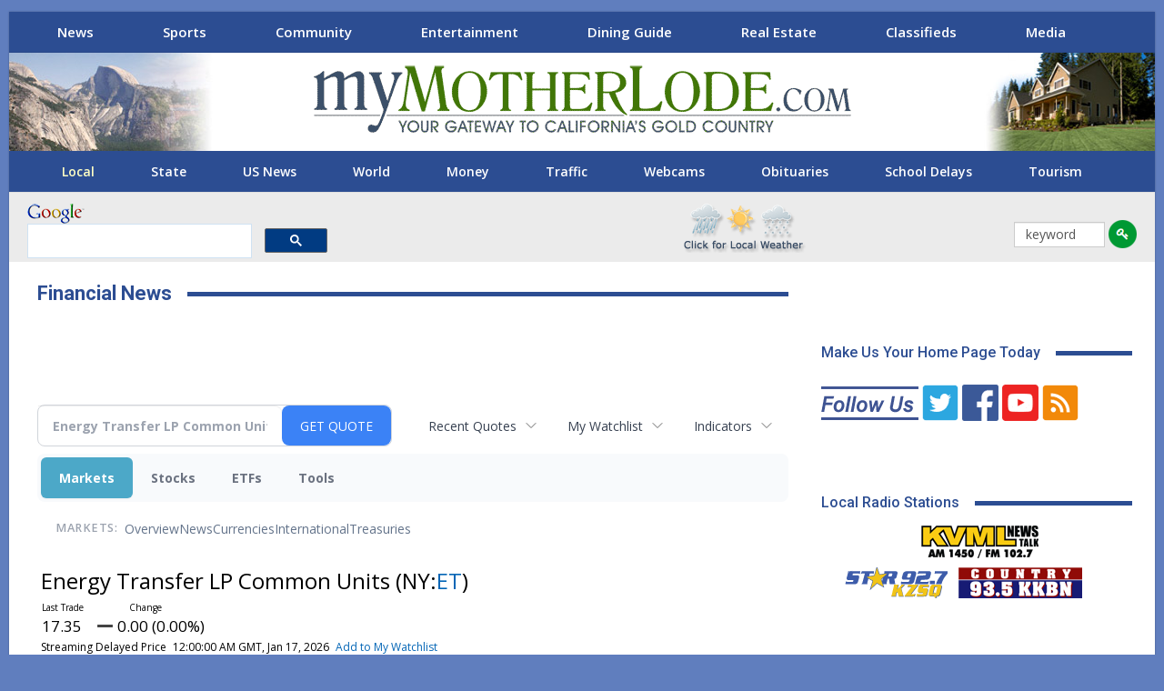

--- FILE ---
content_type: text/html; charset=UTF-8
request_url: http://money.mymotherlode.com/clarkebroadcasting.mymotherlode/quote/news?CurrentPage=2&Symbol=NY%3AET&ChannelType=NEWS
body_size: 120884
content:
<!doctype html>

<!--[if IE 8]>
	<html class="ie ie8" lang="en-US"> <![endif]-->
<!--[if IE 9]>
	<html class="ie ie9" lang="en-US"> <![endif]-->
<!--[if gt IE 9]><!-->
<html lang="en-US"> <!--<![endif]-->

<head>
<meta charset="UTF-8">
<meta http-equiv="X-UA-Compatible" content="IE=edge">
<meta name="viewport" content="width=device-width, initial-scale=1.0">
<title>Financial News | myMotherLode.com - Latest News about Energy Transfer LP Common Units (NYSE:ET) | Energy Transfer LP Common Units (NYSE:ET) News</title>
<link rel='dns-prefetch' href='//fonts.googleapis.com' />
<link rel='stylesheet' id='bf-slick-css'  href='https://mymotherlode.com/wp-content/themes/publisher/includes/libs/better-framework/assets/css/slick.min.css' type='text/css' media='all' />
<link rel='stylesheet' id='bs-icons-css'  href='https://mymotherlode.com/wp-content/themes/publisher/includes/libs/better-framework/assets/css/bs-icons.css' type='text/css' media='all' />
<link rel='stylesheet' id='theme-libs-css'  href='https://mymotherlode.com/wp-content/themes/publisher/css/theme-libs.min.css' type='text/css' media='all' />
<link rel='stylesheet' id='fontawesome-css'  href='https://mymotherlode.com/wp-content/themes/publisher/includes/libs/better-framework/assets/css/font-awesome.min.css' type='text/css' media='all' />
<link rel='stylesheet' id='publisher-css'  href='https://mymotherlode.com/wp-content/themes/publisher/style-7.6.2.min.css' type='text/css' media='all' />
<link rel='stylesheet' id='publisher-child-css'  href='https://mymotherlode.com/wp-content/themes/publisher-child/style.css' type='text/css' media='all' />
<link rel='stylesheet' id='better-framework-main-fonts-css'  href='https://fonts.googleapis.com/css?family=Open+Sans:400,700,600%7CRoboto:400,700,500' type='text/css' media='all' />
<script type='text/javascript' src='https://mymotherlode.com/wp-includes/js/jquery/jquery.js'></script>

<!--[if lt IE 9]>
<script type='text/javascript' src='https://mymotherlode.com/wp-content/themes/publisher/includes/libs/better-framework/assets/js/html5shiv.min.js'></script>
<![endif]-->
<!--[if lt IE 9]>
<script type='text/javascript' src='https://mymotherlode.com/wp-content/themes/publisher/includes/libs/better-framework/assets/js/respond.min.js'></script>
<![endif]-->
<link rel='https://api.w.org/' href='https://mymotherlode.com/wp-json/' />
<link rel="stylesheet" href="https://mymotherlode.com/wp-content/themes/publisher-child/css/priority-nav-scroller.css">
<link rel="stylesheet" href="https://use.fontawesome.com/releases/v5.7.2/css/all.css" integrity="sha384-fnmOCqbTlWIlj8LyTjo7mOUStjsKC4pOpQbqyi7RrhN7udi9RwhKkMHpvLbHG9Sr" crossorigin="anonymous">
<script type="text/javascript" src="https://mymotherlode.com/wp-content/themes/publisher-child/scripts/jquery.flexisel.js"></script>
<script>
		function clearText(thefield){
		if (thefield.defaultValue==thefield.value)
		thefield.value = ""
	}
</script>

<!-- Global site tag (gtag.js) - Google Analytics -->
<script async src="https://www.googletagmanager.com/gtag/js?id=G-TQQC0QZBZD"></script>
<script>
  window.dataLayer = window.dataLayer || [];
  function gtag(){dataLayer.push(arguments);}
  gtag('js', new Date());
  gtag('config', 'G-TQQC0QZBZD');
</script>

<style>
@media screen and (min-width: 779px) {
	  .mobile-ad {
		  	display: none!important;	
	  }
}

@media screen and (max-width: 800px) {
	  .desktop-ad {
		  	display: none!important;	
	  }
}
</style>


<!--[if lte IE 9]><link rel="stylesheet" type="text/css" href="https://mymotherlode.com/wp-content/plugins/js_composer/assets/css/vc_lte_ie9.min.css" media="screen"><![endif]-->
<link rel='stylesheet' id='publisher-theme-news-insider-css'  href='https://mymotherlode.com/3rd-party-styles.css' type='text/css' media='all' />

<meta name="description" content="View the latest news & press releases about Energy Transfer LP Common Units (NYSE:ET)">
<meta name="robots" content="max-image-preview:large"><link rel="preconnect" href="https://fonts.googleapis.com">
<meta name="twitter:card" content="summary_large_image">
<meta name="twitter:title" content="Latest News about Energy Transfer LP Common Units (NYSE:ET) | Energy Transfer LP Common Units (NYSE:ET) News">
<meta name="twitter:description" content="View the latest news & press releases about Energy Transfer LP Common Units (NYSE:ET)">
<meta name="twitter:image" content=""></head>
<body class="page-template-default page page-parent bs-theme bs-publisher bs-publisher-news-insider ltr close-rh page-layout-2-col-right boxed main-menu-sticky-smart  news-section wpb-js-composer js-comp-ver-5.6 vc_responsive bs-ll-a" dir="ltr">
<div class="gfkl gfkl-clearfix gfkl-before-header gfkl-pubadban gfkl-show-desktop gfkl-show-tablet-portrait gfkl-show-tablet-landscape gfkl-loc-header_before gfkl-align-center gfkl-column-1 gfkl-hide-on-phone"> 
  
  <!-- Start Desktop Leaderboard -->
  <div id="top-lb" class="desktop-ad" style="text-align: center;margin:3px 0 0;"></div>
  <!-- End Desktop Leaderboard --> 
</div>
<div class="main-wrap content-main-wrap">
  <div class="gfkl gfkl-clearfix  gfkl-align-center gfkl-column-1 gfkl-float-center gfkl-hide-on-tablet-portrait gfkl-hide-on-tablet-landscape gfkl-hide-on-desktop"> 
    
    <!-- Start Mobile Leaderboard -->
    <div id="m-top-lb" class="mobile-ad" style="text-align: center; margin: 3px;"></div>
    <!-- End Mobile Leaderboard --> 
  </div>
  <header id="header" class="site-header header-style-1 full-width" itemscope="itemscope" itemtype="https://schema.org/WPHeader">
    <section class="topbar topbar-style-1 hidden-xs hidden-xs">
      <div class="content-wrap">
        <div class="container">
          <div class="topbar-inner clearfix">
            <div class="section-menu">
              <div id="menu-top" class="menu top-menu-wrapper" role="navigation" itemscope="itemscope" itemtype="https://schema.org/SiteNavigationElement">
                <div class="nav-scroller">
                  <nav class="top-menu-container nav-scroller-nav">
                    <div class="menu-main-menu-container">
                      <ul id="menu-main-menu" class="nav-scroller-content">
                        <li class="news-section menu-item menu-item-type-custom menu-item-object-custom better-anim-fade current-menu-item current_page_item"><a href="https://mymotherlode.com">News</a></li>
                        <!--<li class="weather-section menu-item menu-item-type-post_type menu-item-object-page better-anim-fade menu-item-545802"><a href="https://mymotherlode.com/weather">Weather</a></li>-->
                        <li class="sports-section menu-item menu-item-type-post_type menu-item-object-page better-anim-fade menu-item-514559"><a href="https://mymotherlode.com/sports">Sports</a></li>
                        <li class="community-section menu-item menu-item-type-post_type menu-item-object-page better-anim-fade menu-item-514562"><a href="https://mymotherlode.com/community">Community</a></li>
                        <li class="entertainment-section menu-item menu-item-type-post_type menu-item-object-page better-anim-fade menu-item-514561"><a href="https://mymotherlode.com/entertainment">Entertainment</a></li>
                        <li class="dining-section menu-item menu-item-type-post_type menu-item-object-page better-anim-fade menu-item-753679"><a href="https://mymotherlode.com/dining-guide">Dining Guide</a></li>
                        <li class="real-estate-section menu-item menu-item-type-post_type menu-item-object-page page_item better-anim-fade menu-item-514563"><a href="https://mymotherlode.com/real-estate">Real Estate</a></li>
                        <li class="classifieds-section menu-item menu-item-type-custom menu-item-object-custom better-anim-fade menu-item-514564"><a href="http://classifieds.mymotherlode.com">Classifieds</a></li>
                        <li id="menu-item-514558" class="more-section menu-item menu-item-type-post_type menu-item-object-page better-anim-fade menu-item-514558"><a href="https://mymotherlode.com/more">Media</a></li>
                      </ul>
                    </div>
                  </nav>
                  <button class="nav-scroller-btn nav-scroller-btn--left" aria-label="Scroll left"> <svg class="icon" width="21" height="32" viewBox="0 0 21 32">
                  <path d="M0 16l4.736-4.768 11.264-11.232 4.736 4.736-11.232 11.264 11.232 11.264-4.736 4.736-11.264-11.264z"></path>
                  </svg> </button>
                  <button class="nav-scroller-btn nav-scroller-btn--right" aria-label="Scroll right"> <svg class="icon" width="21" height="32" viewBox="0 0 21 32">
                  <path d="M0 27.264l11.264-11.264-11.264-11.264 4.736-4.736 11.264 11.232 4.736 4.768-16 16z"></path>
                  </svg> </button>
                </div>
              </div>
            </div>
          </div>
        </div>
      </div>
    </section>
    <div class="header-inner"> <a href="https://mymotherlode.com" class="localization"><img src="https://mymotherlode.com/wp-content/themes/publisher-child/images/Evergreen/yosemite_03.jpg" alt="myMotherLode.com" width="235" height="108"></a>
      <div class="content-wrap">
        <div class="container">
          <div id="site-branding" class="site-branding">
            <p  id="site-title" class="logo h1 img-logo"> <a href="https://mymotherlode.com/" itemprop="url" rel="home"> <img id="site-logo" src="https://mymotherlode.com/wp-content/uploads/2018/12/myMotherLode_logo.png"
			     alt="myMotherLode.com"  /> <span class="site-title">myMotherLode.com - Responsive Dev - The Mother Lode&#039;s Local News, Sports, Weather, Movies, Classifieds, Yellow Pages, Real Estate</span> </a> </p>
          </div>
          <!-- .site-branding --> 
        </div>
      </div>
      <div class="header-promo" style="top:0"> <a href="https://mymotherlode.com/?_ga=2.28979772.1693825451.1556127530-1878213360.1556127530"> <img src="https://mymotherlode.com/wp-content/themes/publisher-child/images/re-header-promo.jpg" alt="myMotherLode.com Real Estate" width="188" height="108"> </a> </div>
    </div>
    <div id="menu-main" class="menu main-menu-wrapper" role="navigation" itemscope="itemscope" itemtype="https://schema.org/SiteNavigationElement">
      <div class="main-menu-inner">
        <div class="content-wrap">
          <div class="container nav-scroller">
            <nav class="main-menu-container nav-scroller-nav">
              <ul id="main-navigation" class="nav-scroller-content main-menu menu clearfix bsm-initialized">
                <li id="menu-item-514533" class="menu-item menu-item-type-custom menu-item-object-custom current-menu-item current_page_item better-anim-fade menu-item-514544"><a href="https://mymotherlode.com/news/local-news">Local</a></li>
                <li id="menu-item-514534" class="menu-item menu-item-type-post_type menu-item-object-page better-anim-fade menu-item-514534"><a href="https://mymotherlode.com/news/state">State</a></li>
                <li id="menu-item-514535" class="menu-item menu-item-type-post_type menu-item-object-page better-anim-fade menu-item-514535"><a href="https://mymotherlode.com/news/national">US News</a></li>
                <li id="menu-item-514537" class="menu-item menu-item-type-post_type menu-item-object-page better-anim-fade menu-item-514537"><a href="https://mymotherlode.com/news/world">World</a></li>
                <li id="menu-item-514536" class="menu-item menu-item-type-custom menu-item-object-custom better-anim-fade menu-item-514536"><a href="https://money.mymotherlode.com">Money</a></li>
                <li id="menu-item-514538" class="menu-item menu-item-type-post_type menu-item-object-page better-anim-fade menu-item-514538"><a href="https://mymotherlode.com/traffic">Traffic</a></li>
                <li id="menu-item-514538" class="menu-item menu-item-type-post_type menu-item-object-page better-anim-fade menu-item-514538"><a href="https://mymotherlode.com/more/web-cams">Webcams</a></li>
                <li id="menu-item-546074" class="menu-item menu-item-type-post_type menu-item-object-page better-anim-fade menu-item-546074"><a href="https://mymotherlode.com/news/local/obituaries">Obituaries</a></li>
                <li id="menu-item-514541" class="menu-item menu-item-type-post_type menu-item-object-page better-anim-fade menu-item-514541"><a href="https://mymotherlode.com/news/local/schools">School Delays</a></li>
                <li id="menu-item-514543" class="menu-item menu-item-type-post_type menu-item-object-page better-anim-fade menu-item-514543"><a href="https://mymotherlode.com/community/destination">Tourism</a></li>
              </ul>
              <!-- #main-navigation --> 
            </nav>
            <!-- .main-menu-container -->
            
            <button class="nav-scroller-btn nav-scroller-btn--left" aria-label="Scroll left"> <svg class="icon" width="21" height="32" viewBox="0 0 21 32">
            <path d="M0 16l4.736-4.768 11.264-11.232 4.736 4.736-11.232 11.264 11.232 11.264-4.736 4.736-11.264-11.264z"></path>
            </svg> </button>
            <button class="nav-scroller-btn nav-scroller-btn--right" aria-label="Scroll right"> <svg class="icon" width="21" height="32" viewBox="0 0 21 32">
            <path d="M0 27.264l11.264-11.264-11.264-11.264 4.736-4.736 11.264 11.232 4.736 4.768-16 16z"></path>
            </svg> </button>
          </div>
        </div>
      </div>
    </div>
    <!-- .menu --> 
  </header>
  <!-- .header -->
  <div id="mobile-top-menu" style="display: none;">
    <div id="menu-top" class="menu top-menu-wrapper" role="navigation" itemscope="itemscope" itemtype="https://schema.org/SiteNavigationElement">
      <div class="nav-scroller">
        <nav class="top-menu-container nav-scroller-nav">
          <div class="menu-main-menu-container">
            <ul id="menu-main-menu-1" class="nav-scroller-content" style="">
              <li class="news-section menu-item menu-item-type-custom menu-item-object-custom better-anim-fade menu-item-514557"><a href="https://mymotherlode.com">News</a></li>
              <!--<li class="weather-section menu-item menu-item-type-post_type menu-item-object-page better-anim-fade menu-item-545802"><a href="https://mymotherlode.com/weather">Weather</a></li>-->
              <li class="sports-section menu-item menu-item-type-post_type menu-item-object-page better-anim-fade menu-item-514559"><a href="https://mymotherlode.com/sports">Sports</a></li>
              <li class="community-section menu-item menu-item-type-post_type menu-item-object-page better-anim-fade menu-item-514562"><a href="https://mymotherlode.com/community">Community</a></li>
              <li class="entertainment-section menu-item menu-item-type-post_type menu-item-object-page better-anim-fade menu-item-514561"><a href="https://mymotherlode.com/entertainment">Entertainment</a></li>
              <li class="dining-section menu-item menu-item-type-post_type menu-item-object-page better-anim-fade menu-item-753679"><a href="https://mymotherlode.com/dining-guide">Dining Guide</a></li>
              <li class="real-estate-section menu-item menu-item-type-post_type menu-item-object-page current-menu-item page_item page-item-442 current_page_item better-anim-fade menu-item-514563"><a href="https://mymotherlode.com/real-estate">Real Estate</a></li>
              <li class="classifieds-section menu-item menu-item-type-custom menu-item-object-custom better-anim-fade menu-item-514564"><a href="http://classifieds.mymotherlode.com">Classifieds</a></li>
              <li class="more-section menu-item menu-item-type-post_type menu-item-object-page better-anim-fade menu-item-514558"><a href="https://mymotherlode.com/more">More…</a></li>
            </ul>
          </div>
        </nav>
        <button class="nav-scroller-btn nav-scroller-btn--left" aria-label="Scroll left"> <svg class="icon" width="21" height="32" viewBox="0 0 21 32">
        <path d="M0 16l4.736-4.768 11.264-11.232 4.736 4.736-11.232 11.264 11.232 11.264-4.736 4.736-11.264-11.264z"></path>
        </svg> </button>
        <button class="nav-scroller-btn nav-scroller-btn--right" aria-label="Scroll right"> <svg class="icon" width="21" height="32" viewBox="0 0 21 32">
        <path d="M0 27.264l11.264-11.264-11.264-11.264 4.736-4.736 11.264 11.232 4.736 4.768-16 16z"></path>
        </svg> </button>
      </div>
    </div>
  </div>
  <div class="rh-header clearfix light deferred-block-exclude">
    <div class="rh-container clearfix">
      <div class="menu-container close"> <span class="menu-handler"><span><i class="vc_btn3-icon fa fa-key" aria-hidden="true"></i> </span></span> </div>
      <!-- .menu-container -->
      
      <div class="logo-container rh-img-logo"> <a href="https://mymotherlode.com/" itemprop="url" rel="home"> <img src="https://mymotherlode.com/wp-content/uploads/2018/12/myMotherLode_logo.png"
						     alt="myMotherLode.com"  /> </a> </div>
      <!-- .logo-container --> 
    </div>
    <!-- .rh-container --> 
    
  </div>
  <!-- .rh-header -->
  
  <div id="mobile-main-menu" style="display: none;">
    <div id="menu-main" class="menu main-menu-wrapper" role="navigation" itemscope="itemscope" itemtype="https://schema.org/SiteNavigationElement">
      <div class="main-menu-inner">
        <div class="content-wrap">
          <div class="container nav-scroller">
            <nav class="main-menu-container nav-scroller-nav">
              <ul id="main-navigation" class="nav-scroller-content main-menu menu clearfix bsm-initialized">
                <li class="menu-item menu-item-type-custom menu-item-object-custom current-menu-item current_page_item better-anim-fade menu-item-514533"><a href="https://mymotherlode.com">News Home</a></li>
                <li class="menu-item menu-item-type-post_type menu-item-object-page better-anim-fade menu-item-514544"><a href="https://mymotherlode.com/news/local-news">Local</a></li>
                <li class="menu-item menu-item-type-post_type menu-item-object-page better-anim-fade menu-item-514534"><a href="https://mymotherlode.com/news/state">State</a></li>
                <li class="menu-item menu-item-type-post_type menu-item-object-page better-anim-fade menu-item-514535"><a href="https://mymotherlode.com/news/national">US News</a></li>
                <li class="menu-item menu-item-type-post_type menu-item-object-page better-anim-fade menu-item-514537"><a href="https://mymotherlode.com/news/world">World</a></li>
                <li class="menu-item menu-item-type-custom menu-item-object-custom better-anim-fade menu-item-514536"><a href="http://money.mymotherlode.com">Money</a></li>
                <li class="menu-item menu-item-type-post_type menu-item-object-page better-anim-fade menu-item-514538"><a href="https://mymotherlode.com/traffic">Traffic</a></li>
                <li class="menu-item menu-item-type-post_type menu-item-object-page better-anim-fade menu-item-514539"><a href="https://mymotherlode.com/news/politics">Politics</a></li>
                <li class="menu-item menu-item-type-post_type menu-item-object-page better-anim-fade menu-item-546074"><a href="https://mymotherlode.com/news/local/obituaries">Obituaries</a></li>
                <li class="menu-item menu-item-type-post_type menu-item-object-page better-anim-fade menu-item-514541"><a href="https://mymotherlode.com/news/local/schools">School Delays</a></li>
                <li class="menu-item menu-item-type-post_type menu-item-object-page better-anim-fade menu-item-514542"><a href="https://mymotherlode.com/news/technology">Sci/Tech</a></li>
                <li class="menu-item menu-item-type-post_type menu-item-object-page better-anim-fade menu-item-514543"><a href="https://mymotherlode.com/community/destination">Tourism</a></li>
              </ul>
              <!-- #main-navigation --> 
            </nav>
            <!-- .main-menu-container -->
            
            <button class="nav-scroller-btn nav-scroller-btn--left" aria-label="Scroll left"> <svg class="icon" width="21" height="32" viewBox="0 0 21 32">
            <path d="M0 16l4.736-4.768 11.264-11.232 4.736 4.736-11.232 11.264 11.232 11.264-4.736 4.736-11.264-11.264z"></path>
            </svg> </button>
            <button class="nav-scroller-btn nav-scroller-btn--right" aria-label="Scroll right"> <svg class="icon" width="21" height="32" viewBox="0 0 21 32">
            <path d="M0 27.264l11.264-11.264-11.264-11.264 4.736-4.736 11.264 11.232 4.736 4.768-16 16z"></path>
            </svg> </button>
          </div>
        </div>
      </div>
    </div>
    <!-- .menu --> </div>
  <div id="search-area" style="background: #EBEBEB;" class="header-inner vc_row-fluid clearfix">
    <div class="bs-vc-wrapper">
      <div class="wpb_column bs-vc-column vc_column_container vc_col-sm-4" id="googlebox">
        <div class="bs-vc-wrapper wpb_wrapper">
          <div id="search_Google_Site">
            <div id="google_logo"><img width="63" height="22" src="https://mymotherlode.com/wp-content/themes/publisher-child/images/google_logo.png" alt="Google"></div>
          </div>
          <script>
			  (function() {
				var cx = 'partner-pub-0505958071585885:0947734851';
				var gcse = document.createElement('script');
				gcse.type = 'text/javascript';
				gcse.async = true;
				gcse.src = 'https://cse.google.com/cse.js?cx=' + cx;
				var s = document.getElementsByTagName('script')[0];
				s.parentNode.insertBefore(gcse, s);
			  })();
			</script>
          <gcse:searchbox-only></gcse:searchbox-only>
        </div>
      </div>
      <div class="wpb_column bs-vc-column vc_column_container vc_col-sm-3" id="alert-area">
        <div class="bs-vc-wrapper wpb_wrapper">
          <div class="wpb_text_column">
            <div class="wpb_wrapper"> </div>
          </div>
        </div>
      </div>
      <div class="wpb_column bs-vc-column vc_column_container vc_col-sm-3" id="weatherbox">
        <div class="bs-vc-wrapper wpb_wrapper">
          <div class="wpb_text_column">
            <div class="wpb_wrapper"> <a href="https://mymotherlode.com/weather?_ga=2.58324522.1693825451.1556127530-1878213360.1556127530"> <img src="https://mymotherlode.com/wp-content/themes/publisher-child/images/local-weather-yellow-pages.png" alt="Local Mother Lode Weather" width="136" height="56" style="margin-top:10px"> </a> </div>
          </div>
        </div>
      </div>
      <div class="wpb_column bs-vc-column vc_column_container vc_col-sm-2" id="keyword-search">
        <div class="bs-vc-wrapper wpb_wrapper">
          <form action="https://mymotherlode.com/keyword" method="post"  _lpchecked="1" class="keyword-search">
            <input value="keyword" name="keyword" type="text" onfocus="clearText(this)">
            <input type="hidden" name="keypath" value="">
            <input id="keyword-go" type="image" value="Submit" alt="Go" name="go" src="https://mymotherlode.com/images/icons/key-go.png">
          </form>
        </div>
      </div>
    </div>
  </div>
  <div class="content-wrap">
    <main id="content" class="content-container">
      <div class="container layout-2-col layout-2-col-1 layout-right-sidebar layout-bc-before">
        <div class="row main-section">
          <div class="col-sm-8 content-column">
            <div class="single-container">
              <article class="post-46050 type-page has-post-thumbnail  single-page-content single-page-simple-content">
                <h1 class="section-heading sh-t1 sh-s2"> <span class="post-title h-text">Financial News</span></h1>
                <div class="entry-content clearfix"> </div>
                
                <div class="section-sponsor">
					<ins data-revive-zoneid="90" data-revive-id="4af3f47abef25626461e979848ac7e96"></ins>
					<script async src="//ads1.knxs.net/www/delivery/asyncjs.php"></script>
				</div>
                
<div class="invc">
<link href="https://fonts.googleapis.com/css2?family=Open+Sans&display=swap" rel="stylesheet">


  <script src="//js.financialcontent.com/FCON/FCON.js" type="text/javascript"></script>
  <script type="text/javascript">
   FCON.initialize('//js.financialcontent.com/',false,'money.mymotherlode.com','clarkebroadcasting','mymotherlode');
  </script>
  
 <script type="text/javascript" id="dianomi_context_script" src="https://www.dianomi.com/js/contextfeed.js"></script>

<link rel="stylesheet" href="http://money.mymotherlode.com/privatelabel/privatelabel1.css">
 <script type="text/javascript">
  document.FCON.setAutoReload(600);
 </script>

 <div class="nav">
  <link rel="stylesheet" href="http://money.mymotherlode.com/widget/privatelabel/nav/investingnav2020.css"><div class="investing-nav-2020">
 <div class="investing-nav-2020-getquote">
  <div class="investing-nav-2020-getquote-widget" id="investingnav_tickerbox"></div>
 </div>
 <div class="investing-nav-2020-hotlinks">
  <div class="investing-nav-2020-hotlink">
   <a class="drop" hoverMenu="_next" href="http://money.mymotherlode.com/clarkebroadcasting.mymotherlode/user/recentquotes">Recent Quotes</a>
   <div class="drop_items" style="display:none">
    <div class="morelink clearfix"><a href="http://money.mymotherlode.com/clarkebroadcasting.mymotherlode/user/recentquotes">View Full List</a></div>
   </div>
  </div>
  <div class="investing-nav-2020-hotlink">
   <a class="drop" hoverMenu="_next" href="http://money.mymotherlode.com/clarkebroadcasting.mymotherlode/user/watchlist">My Watchlist</a>
   <div class="drop_items" style="display:none">
    <div class="morelink clearfix"><a href="http://money.mymotherlode.com/clarkebroadcasting.mymotherlode/user/watchlist">Create Watchlist</a></div>
   </div>
  </div>
  <div class="investing-nav-2020-hotlink">
   <a class="drop" hoverMenu="_next">Indicators</a>
   <div class="drop_items" style="display:none">
    <div class="clearfix"><a href="http://money.mymotherlode.com/clarkebroadcasting.mymotherlode/quote?Symbol=EST%3ADJI">Industrial Estimate</a></div>
    <div class="clearfix"><a href="http://money.mymotherlode.com/clarkebroadcasting.mymotherlode/quote?Symbol=EST%3ACOMP">Composite Estimate</a></div>
    <div class="clearfix"><a href="http://money.mymotherlode.com/clarkebroadcasting.mymotherlode/quote?Symbol=EST%3ASPX">500 Stocks Estimate</a></div>
    <div class="clearfix"><a href="http://money.mymotherlode.com/clarkebroadcasting.mymotherlode/quote?Symbol=CY%3AGOLD">Gold</a></div>
    <div class="clearfix"><a href="http://money.mymotherlode.com/clarkebroadcasting.mymotherlode/quote?Symbol=CY%3AOIL">Crude Oil</a></div>
   </div>
  </div>
 </div>
 <div class="investing-nav-2020-menu">
  <div class="investing-nav-2020-menu-item active" hoverable="true"><a href="http://money.mymotherlode.com/clarkebroadcasting.mymotherlode/markets">Markets</a></div>
  <div class="investing-nav-2020-menu-item " hoverable="true"><a href="http://money.mymotherlode.com/clarkebroadcasting.mymotherlode/stocks">Stocks</a></div>
  <div class="investing-nav-2020-menu-item " hoverable="true"><a href="http://money.mymotherlode.com/clarkebroadcasting.mymotherlode/funds">ETFs</a></div>
  <div class="investing-nav-2020-menu-item " hoverable="true"><a href="http://money.mymotherlode.com/clarkebroadcasting.mymotherlode/user/login">Tools</a></div>
  <div class="investing-nav-2020-menu-final-item"></div>
 </div>
 <div class="investing-nav-2020-items">
  <div class="nav-level-indicator">Markets:</div>
  <div class="investing-nav-2020-items-item ">
   <a href="http://money.mymotherlode.com/clarkebroadcasting.mymotherlode/markets">Overview</a>
  </div>
  <div class="investing-nav-2020-items-item ">
   <a href="http://money.mymotherlode.com/clarkebroadcasting.mymotherlode/markets/news">News</a>
  </div>
  <div class="investing-nav-2020-items-item ">
   <a href="http://money.mymotherlode.com/clarkebroadcasting.mymotherlode/currencies">Currencies</a>
  </div>
  <div class="investing-nav-2020-items-item ">
   <a href="http://money.mymotherlode.com/clarkebroadcasting.mymotherlode/markets/international">International</a>
  </div>
  <div class="investing-nav-2020-items-item ">
   <a href="http://money.mymotherlode.com/clarkebroadcasting.mymotherlode/markets/treasury">Treasuries</a>
  </div>
  <div class="investing-nav-2020-items-final-item"></div>
 </div>
</div>
<script type="text/javascript">
 document.FCON.loadLibraryImmediately('Hover');
 document.FCON.loadLibraryImmediately('QuoteAPI');
 document.FCON.loadLibraryImmediatelyCallback('TickerBox2020',
  function () {
   var opts = {};
   opts = {"defaultCaption":"Energy Transfer LP Common Units (ET)"};
   document.FCON.TickerBox2020.create(document.getElementById("investingnav_tickerbox"), opts);
  }
 );
</script>


 </div>

 <div class="fc-page fc-page-quote-news">
<link rel="stylesheet" href="http://money.mymotherlode.com/widget/privatelabel/nav/quotenav2020.css"><div class="quote-nav-2020">
 <h1>
  Energy Transfer LP Common Units
  <span class="quote-nav-2020-symbol">
   (NY:<a title="Quote for Energy Transfer LP Common Units" href="http://money.mymotherlode.com/clarkebroadcasting.mymotherlode/quote?Symbol=NY%3AET">ET</a>)
  </span>
 </h1>
 <div class="quote-nav-2020-price-box">
  <span class="quote-nav-2020-price">17.35</span>
  <span class="quote-nav-2020-change">
   <span class="change arrow arrow_unchanged unchanged change_unchanged">
    UNCHANGED
   </span>
  </span>
  <div class="quote-nav-2020-breakpoint"></div>
  <span class="quote-nav-2020-delay">Streaming Delayed Price</span>
  <span class="quote-nav-2020-date">Updated:  7:00 PM EST, Jan 16, 2026</span>
  <span class="quote-nav-2020-add-watchlist"><a href="http://money.mymotherlode.com/clarkebroadcasting.mymotherlode/user/watchlist" onclick="myWatchlist.addSymbol('NY:ET');">Add to My Watchlist</a></span>
 </div>
 <div class="quote-nav-2020-menu">
  <div class="quote-nav-2020-menu-item">
   <a href="http://money.mymotherlode.com/clarkebroadcasting.mymotherlode/quote?Symbol=NY%3AET">Quote</a>
   <div class="quote-nav-2020-menu-item-drop">
    <a class="" href="http://money.mymotherlode.com/clarkebroadcasting.mymotherlode/quote?Symbol=NY%3AET">Overview</a>
    <a class="" href="http://money.mymotherlode.com/clarkebroadcasting.mymotherlode/quote/detailedquote?Symbol=NY%3AET">Detailed Quote</a>
    <a class="" href="http://money.mymotherlode.com/clarkebroadcasting.mymotherlode/quote/chart?Symbol=NY%3AET">Charting</a>
    <a class="" href="http://money.mymotherlode.com/clarkebroadcasting.mymotherlode/quote/historical?Symbol=NY%3AET">Historical Prices</a>
   </div>
  </div>
  <div class="quote-nav-2020-menu-item">
   <a href="http://money.mymotherlode.com/clarkebroadcasting.mymotherlode/quote/news?Symbol=NY%3AET">News</a>
   <div class="quote-nav-2020-menu-item-drop">
    <a class="" href="http://money.mymotherlode.com/clarkebroadcasting.mymotherlode/quote/news?Symbol=NY%3AET">All News</a>
    <a class="active" href="http://money.mymotherlode.com/clarkebroadcasting.mymotherlode/quote/news?Symbol=NY%3AET&amp;ChannelType=NEWS">News Headlines</a>
    <a class="" href="http://money.mymotherlode.com/clarkebroadcasting.mymotherlode/quote/news?ChannelType=PRESSRELEASES&amp;Symbol=NY%3AET">Press Releases</a>
   </div>
  </div>
  <div class="quote-nav-2020-menu-item">
   <a href="http://money.mymotherlode.com/clarkebroadcasting.mymotherlode/quote/filings/quarterly?Symbol=NY%3AET">Research</a>
   <div class="quote-nav-2020-menu-item-drop">
    <a class="" href="http://money.mymotherlode.com/clarkebroadcasting.mymotherlode/quote/filings/quarterly?Symbol=NY%3AET">Quarterly Reports</a>
    <a class="" href="http://money.mymotherlode.com/clarkebroadcasting.mymotherlode/quote/filings/insider?Symbol=NY%3AET">Insider Filings</a>
    <a class="" href="http://money.mymotherlode.com/clarkebroadcasting.mymotherlode/quote/filings/other?Symbol=NY%3AET">Other Filings</a>
   </div>
  </div>
 </div>
 </div>
<script type="text/javascript">
 var myWatchlist;
 document.FCON.loadLibraryCallback('WatchList',
  function () {
   var recent = new WatchList('RecentStocks');
   recent.addSymbol('NY:ET');
   myWatchlist = new WatchList('fc_watchlist');
  }
 );
 
 var decimals = 2;
 var interestMode = 0;
 var priceEl = document.querySelector('.quote-nav-2020-price');
 var changeEl = document.querySelector('.quote-nav-2020-change > .change');
 var dateEl = document.querySelector('.quote-nav-2020-date');
 
 document.FCON.loadLibraryCallback('Format', function () {
  document.FCON.loadLibraryCallback('Streaming', function () {
   document.FCON.Streaming.watchSymbols(
    new Array("321:2578131997"),
    function(data) {
     var prevClose = 17.35;
     var price = parseFloat(data.P);
     var tradeTime = parseInt(data.T);

     if (price > 0) {
      priceEl.innerHTML = document.FCON.Format.format(
       price,
       {
        Type: 'number', 
        Decimals: decimals,
        Comma: 1, 
        Default: '0.00',
        Suffix: interestMode ? '%' : ''
       }
      );
     
      if (prevClose > 0) {
       var change = price - prevClose;
       var changePercent = change * 100 / price;

       if (change > 0) changeEl.className = 'change arrow arrow_up positive change_positive';
       else if (change < 0) changeEl.className = 'change arrow arrow_down negative change_negative';
       else changeEl.className = 'change arrow arrow_neutral';
       
       var changeHTML = [
        document.FCON.Format.format(change, { Type: 'number', Decimals: decimals, Comma: 1, Plus: 1, Default: '0.00', Suffix: interestMode ? '%' : '' })
       ];

       if (! interestMode) {
        changeHTML.push(" (", document.FCON.Format.format(changePercent,{Type: 'number', Decimals: 2, Comma: 1, Plus: 1, Suffix: '%', Default: '0.00%'}), ")");
       }
       changeEl.innerHTML = changeHTML.join("");
      }
     }
     
     if (tradeTime > 0) {
      dateEl.innerHTML = document.FCON.Format.format(tradeTime * 1000,{Type: 'dateSpec', Spec: 'tradeTime'});
     }
    }
   )
  });
 });
</script>




<link rel="stylesheet" href="http://money.mymotherlode.com/widget/privatelabel/header/header2020.css"><div class="header-2020">
 <h1>Headline News about Energy Transfer LP Common Units</h1>
</div>

<div class="numbered-page-nav-2020">
 <a href="http://money.mymotherlode.com/clarkebroadcasting.mymotherlode/quote/news?Symbol=NY%3AET&amp;ChannelType=NEWS&amp;CurrentPage=1">&lt; Previous</a>
 <a class="" href="http://money.mymotherlode.com/clarkebroadcasting.mymotherlode/quote/news?Symbol=NY%3AET&amp;ChannelType=NEWS">1</a>
 <a class="" href="http://money.mymotherlode.com/clarkebroadcasting.mymotherlode/quote/news?Symbol=NY%3AET&amp;ChannelType=NEWS&amp;CurrentPage=1">2</a>
 <a class="active" href="http://money.mymotherlode.com/clarkebroadcasting.mymotherlode/quote/news?Symbol=NY%3AET&amp;CurrentPage=2&amp;ChannelType=NEWS">3</a>
 <a class="" href="http://money.mymotherlode.com/clarkebroadcasting.mymotherlode/quote/news?ChannelType=NEWS&amp;CurrentPage=3&amp;Symbol=NY%3AET">4</a>
 <a class="" href="http://money.mymotherlode.com/clarkebroadcasting.mymotherlode/quote/news?CurrentPage=4&amp;ChannelType=NEWS&amp;Symbol=NY%3AET">5</a>
 <a class="" href="http://money.mymotherlode.com/clarkebroadcasting.mymotherlode/quote/news?ChannelType=NEWS&amp;CurrentPage=5&amp;Symbol=NY%3AET">6</a>
 <a class="" href="http://money.mymotherlode.com/clarkebroadcasting.mymotherlode/quote/news?Symbol=NY%3AET&amp;ChannelType=NEWS&amp;CurrentPage=6">7</a>
 <a class="" href="http://money.mymotherlode.com/clarkebroadcasting.mymotherlode/quote/news?Symbol=NY%3AET&amp;CurrentPage=7&amp;ChannelType=NEWS">8</a>
 <a class="" href="http://money.mymotherlode.com/clarkebroadcasting.mymotherlode/quote/news?Symbol=NY%3AET&amp;ChannelType=NEWS&amp;CurrentPage=8">9</a>
<div class="spacer">...</div>
 <a class="" href="http://money.mymotherlode.com/clarkebroadcasting.mymotherlode/quote/news?ChannelType=NEWS&amp;CurrentPage=31&amp;Symbol=NY%3AET">32</a>
 <a class="" href="http://money.mymotherlode.com/clarkebroadcasting.mymotherlode/quote/news?Symbol=NY%3AET&amp;ChannelType=NEWS&amp;CurrentPage=32">33</a>
 <a href="http://money.mymotherlode.com/clarkebroadcasting.mymotherlode/quote/news?Symbol=NY%3AET&amp;CurrentPage=3&amp;ChannelType=NEWS">Next &gt;</a>
</div>
<link rel="stylesheet" href="http://money.mymotherlode.com/widget/privatelabel/nav/numberedpagenav1.css">
<div class="widget">
 
<link rel="stylesheet" href="http://money.mymotherlode.com/widget/privatelabel/newsrpm/headlines1.css">
<div class="newsrpm-headlines1">

  <div class="headline has-photo">
  <div class="left">
   <div class="photo">
    <img src="https://cdn.newsrpm.com/image/222572?maxWidth=300" alt="News headline image" style="visibility: hidden" onLoad="this.style.visibility = 'visible'">
   </div>
  </div>
  <div class="right">
   <div class="title">
    <a target="" title="Energy and Telecom Soar: DT Midstream Hits All-Time High, Commscope Reaches 52-Week Peak Amidst Robust Earnings" href="http://money.mymotherlode.com/clarkebroadcasting.mymotherlode/article/marketminute-2025-11-20-energy-and-telecom-soar-dt-midstream-hits-all-time-high-commscope-reaches-52-week-peak-amidst-robust-earnings">Energy and Telecom Soar: DT Midstream Hits All-Time High, Commscope Reaches 52-Week Peak Amidst Robust Earnings</a>
    <div class="date" itemprop="datePublished">November 20, 2025</div>
   </div>
    <div class="excerpt"><a class="nolink excerptlink" href="http://money.mymotherlode.com/clarkebroadcasting.mymotherlode/article/marketminute-2025-11-20-energy-and-telecom-soar-dt-midstream-hits-all-time-high-commscope-reaches-52-week-peak-amidst-robust-earnings">New York, NY &ndash; November 20, 2025 &ndash; The financial markets are buzzing today as DT Midstream (NYSE: DTM) celebrates an unprecedented milestone, with its stock price reaching an all-time high of $117.21....&nbsp;</a></div>
   <div class="meta-row">
    <div class="meta provider"><span>Via</span> <a href="http://money.mymotherlode.com/clarkebroadcasting.mymotherlode/news/provider/marketminute">MarketMinute</a></div>
    <div class="meta related-tags"><span>Topics</span>
      <a href="http://money.mymotherlode.com/clarkebroadcasting.mymotherlode/news/topic/artificial%20intelligence">Artificial Intelligence</a>
      <a href="http://money.mymotherlode.com/clarkebroadcasting.mymotherlode/news/topic/earnings">Earnings</a>
      <a href="http://money.mymotherlode.com/clarkebroadcasting.mymotherlode/news/topic/energy">Energy</a>
    </div>
   </div>

  </div>
 </div>

  <div class="headline has-photo">
  <div class="left">
   <div class="photo">
    <img src="https://cdn.newsrpm.com/image/221677?maxWidth=300" alt="News headline image" style="visibility: hidden" onLoad="this.style.visibility = 'visible'">
   </div>
  </div>
  <div class="right">
   <div class="title">
    <a target="" title="Federal Reserve Divisions Cast Shadow Over December Rate Cut Hopes" href="http://money.mymotherlode.com/clarkebroadcasting.mymotherlode/article/marketminute-2025-11-19-federal-reserve-divisions-cast-shadow-over-december-rate-cut-hopes">Federal Reserve Divisions Cast Shadow Over December Rate Cut Hopes</a>
    <div class="date" itemprop="datePublished">November 19, 2025</div>
   </div>
    <div class="excerpt"><a class="nolink excerptlink" href="http://money.mymotherlode.com/clarkebroadcasting.mymotherlode/article/marketminute-2025-11-19-federal-reserve-divisions-cast-shadow-over-december-rate-cut-hopes">Washington D.C. &ndash; November 19, 2025 &ndash; The latest Federal Open Market Committee (FOMC) Minutes, released today, have unveiled a deeply fractured Federal Reserve, with policymakers expressing &quot;strongly...&nbsp;</a></div>
   <div class="meta-row">
    <div class="meta provider"><span>Via</span> <a href="http://money.mymotherlode.com/clarkebroadcasting.mymotherlode/news/provider/marketminute">MarketMinute</a></div>
    <div class="meta related-tags"><span>Topics</span>
      <a href="http://money.mymotherlode.com/clarkebroadcasting.mymotherlode/news/topic/bonds">Bonds</a>
      <a href="http://money.mymotherlode.com/clarkebroadcasting.mymotherlode/news/topic/economy">Economy</a>
      <a href="http://money.mymotherlode.com/clarkebroadcasting.mymotherlode/news/topic/government">Government</a>
    </div>
   </div>

  </div>
 </div>

  <div class="headline linked-out has-photo">
  <div class="left">
   <div class="photo">
    <img src="https://cdn.newsrpm.com/image/195300?maxWidth=300" alt="News headline image" style="visibility: hidden" onLoad="this.style.visibility = 'visible'">
   </div>
  </div>
  <div class="right">
   <div class="title">
    <a target="_blank" title="Earnings Scheduled For November 5, 2025" href="https://www.benzinga.com/insights/earnings/25/11/48648059/earnings-scheduled-for-november-5-2025">Earnings Scheduled For November 5, 2025<span class="link-arrow">&nbsp;&#x2197;</span></a>
    <div class="date" itemprop="datePublished">November 05, 2025</div>
   </div>
    <div class="excerpt">&nbsp;</div>
   <div class="meta-row">
    <div class="meta provider"><span>Via</span> <a href="http://money.mymotherlode.com/clarkebroadcasting.mymotherlode/news/provider/benzinga">Benzinga</a></div>
   </div>

  </div>
 </div>

  <div class="headline has-photo">
  <div class="left">
   <div class="photo">
    <img src="https://cdn.newsrpm.com/image/221521?maxWidth=300" alt="News headline image" style="visibility: hidden" onLoad="this.style.visibility = 'visible'">
   </div>
  </div>
  <div class="right">
   <div class="title">
    <a target="" title="Ample Supply and Milder Forecasts Keep Natural Gas Prices in Check as Winter Approaches" href="http://money.mymotherlode.com/clarkebroadcasting.mymotherlode/article/marketminute-2025-11-19-ample-supply-and-milder-forecasts-keep-natural-gas-prices-in-check-as-winter-approaches">Ample Supply and Milder Forecasts Keep Natural Gas Prices in Check as Winter Approaches</a>
    <div class="date" itemprop="datePublished">November 19, 2025</div>
   </div>
    <div class="excerpt"><a class="nolink excerptlink" href="http://money.mymotherlode.com/clarkebroadcasting.mymotherlode/article/marketminute-2025-11-19-ample-supply-and-milder-forecasts-keep-natural-gas-prices-in-check-as-winter-approaches">The United States natural gas market is entering the 2025-2026 winter heating season with a robust supply picture, characterized by significantly above-average storage levels and record domestic...&nbsp;</a></div>
   <div class="meta-row">
    <div class="meta provider"><span>Via</span> <a href="http://money.mymotherlode.com/clarkebroadcasting.mymotherlode/news/provider/marketminute">MarketMinute</a></div>
    <div class="meta related-tags"><span>Topics</span>
      <a href="http://money.mymotherlode.com/clarkebroadcasting.mymotherlode/news/topic/energy">Energy</a>
      <a href="http://money.mymotherlode.com/clarkebroadcasting.mymotherlode/news/topic/supply%20chain">Supply Chain</a>
    </div>
   </div>

  </div>
 </div>

  <div class="headline linked-out has-photo">
  <div class="left">
   <div class="photo">
    <img src="https://cdn.newsrpm.com/image/220658?maxWidth=300" alt="News headline image" style="visibility: hidden" onLoad="this.style.visibility = 'visible'">
   </div>
  </div>
  <div class="right">
   <div class="title">
    <a target="_blank" title="Better Dividend Stock: Energy Transfer vs. Enterprise Products Partners" href="https://www.fool.com/investing/2025/11/19/better-dividend-stock-energy-transfer-vs-enterpris/?source=financialcontent&amp;utm_source=financialcontent&amp;utm_medium=feed&amp;utm_campaign=article&amp;referring_guid=51ad43e2-d589-4aa7-b78f-2c9716a9f060">Better Dividend Stock: Energy Transfer vs. Enterprise Products Partners<span class="link-arrow">&nbsp;&#x2197;</span></a>
    <div class="date" itemprop="datePublished">November 19, 2025</div>
   </div>
    <div class="excerpt"><a class="nolink excerptlink" href="https://www.fool.com/investing/2025/11/19/better-dividend-stock-energy-transfer-vs-enterpris/?source=financialcontent&amp;utm_source=financialcontent&amp;utm_medium=feed&amp;utm_campaign=article&amp;referring_guid=51ad43e2-d589-4aa7-b78f-2c9716a9f060">These two high-yielding MLPs go head-to-head.&nbsp;</a></div>
   <div class="meta-row">
    <div class="meta provider"><span>Via</span> <a href="http://money.mymotherlode.com/clarkebroadcasting.mymotherlode/news/provider/fool">The Motley Fool</a></div>
    <div class="meta related-tags"><span>Topics</span>
      <a href="http://money.mymotherlode.com/clarkebroadcasting.mymotherlode/news/topic/energy">Energy</a>
    </div>
   </div>

  </div>
 </div>

  <div class="headline linked-out has-photo">
  <div class="left">
   <div class="photo">
    <img src="https://cdn.newsrpm.com/image/219616?maxWidth=300" alt="News headline image" style="visibility: hidden" onLoad="this.style.visibility = 'visible'">
   </div>
  </div>
  <div class="right">
   <div class="title">
    <a target="_blank" title="Dividend Investor Making $16,300 A Month Shares His Top 7 High-Yield Stocks &ndash; &#39;Don&#39;t Let Anyone Tell You Dividend Investing Will Not Pay The Bills&#39;" href="https://www.benzinga.com/personal-finance/management/25/11/48925664/dividend-investor-making-16300-a-month-shares-his-top-7-high-yield-stocks-dont-let-an">Dividend Investor Making $16,300 A Month Shares His Top 7 High-Yield Stocks &ndash; &#39;Don&#39;t Let Anyone Tell You Dividend Investing Will Not Pay The Bills&#39;<span class="link-arrow">&nbsp;&#x2197;</span></a>
    <div class="date" itemprop="datePublished">November 18, 2025</div>
   </div>
    <div class="excerpt">&nbsp;</div>
   <div class="meta-row">
    <div class="meta provider"><span>Via</span> <a href="http://money.mymotherlode.com/clarkebroadcasting.mymotherlode/news/provider/benzinga">Benzinga</a></div>
   </div>

  </div>
 </div>
<div class="headline dianomi_context" data-dianomi-context-id="4150"></div>

  <div class="headline linked-out has-photo">
  <div class="left">
   <div class="photo">
    <img src="https://cdn.newsrpm.com/image/217023?maxWidth=300" alt="News headline image" style="visibility: hidden" onLoad="this.style.visibility = 'visible'">
   </div>
  </div>
  <div class="right">
   <div class="title">
    <a target="_blank" title="Could Buying Energy Transfer Stock Today Set You Up for Life?" href="https://www.fool.com/investing/2025/11/15/could-buying-energy-transfer-stock-today-set-you-u/?source=financialcontent&amp;utm_source=financialcontent&amp;utm_medium=feed&amp;utm_campaign=article&amp;referring_guid=8100957c-16ad-4874-86f2-a7a2ea5d6d65">Could Buying Energy Transfer Stock Today Set You Up for Life?<span class="link-arrow">&nbsp;&#x2197;</span></a>
    <div class="date" itemprop="datePublished">November 15, 2025</div>
   </div>
    <div class="excerpt"><a class="nolink excerptlink" href="https://www.fool.com/investing/2025/11/15/could-buying-energy-transfer-stock-today-set-you-u/?source=financialcontent&amp;utm_source=financialcontent&amp;utm_medium=feed&amp;utm_campaign=article&amp;referring_guid=8100957c-16ad-4874-86f2-a7a2ea5d6d65">Energy Transfer has a huge 8% yield, but that may not be enough to provide a lifetime of reliable income.&nbsp;</a></div>
   <div class="meta-row">
    <div class="meta provider"><span>Via</span> <a href="http://money.mymotherlode.com/clarkebroadcasting.mymotherlode/news/provider/fool">The Motley Fool</a></div>
    <div class="meta related-tags"><span>Topics</span>
      <a href="http://money.mymotherlode.com/clarkebroadcasting.mymotherlode/news/topic/economy">Economy</a>
      <a href="http://money.mymotherlode.com/clarkebroadcasting.mymotherlode/news/topic/energy">Energy</a>
      <a href="http://money.mymotherlode.com/clarkebroadcasting.mymotherlode/news/topic/retirement">Retirement</a>
    </div>
   </div>

  </div>
 </div>

  <div class="headline linked-out has-photo">
  <div class="left">
   <div class="photo">
    <img src="https://cdn.newsrpm.com/image/217022?maxWidth=300" alt="News headline image" style="visibility: hidden" onLoad="this.style.visibility = 'visible'">
   </div>
  </div>
  <div class="right">
   <div class="title">
    <a target="_blank" title="Why I Just Bought More of This 8%-Yielding Dividend Stock" href="https://www.fool.com/investing/2025/11/15/why-i-just-bought-more-of-this-8-yielding-dividend/?source=financialcontent&amp;utm_source=financialcontent&amp;utm_medium=feed&amp;utm_campaign=article&amp;referring_guid=e4019963-66fa-4c90-a92b-22027ba9c966">Why I Just Bought More of This 8%-Yielding Dividend Stock<span class="link-arrow">&nbsp;&#x2197;</span></a>
    <div class="date" itemprop="datePublished">November 15, 2025</div>
   </div>
    <div class="excerpt"><a class="nolink excerptlink" href="https://www.fool.com/investing/2025/11/15/why-i-just-bought-more-of-this-8-yielding-dividend/?source=financialcontent&amp;utm_source=financialcontent&amp;utm_medium=feed&amp;utm_campaign=article&amp;referring_guid=e4019963-66fa-4c90-a92b-22027ba9c966">There&#39;s too much to like about this midstream leader to stay away.&nbsp;</a></div>
   <div class="meta-row">
    <div class="meta provider"><span>Via</span> <a href="http://money.mymotherlode.com/clarkebroadcasting.mymotherlode/news/provider/fool">The Motley Fool</a></div>
   </div>

  </div>
 </div>

  <div class="headline linked-out has-photo">
  <div class="left">
   <div class="photo">
    <img src="https://cdn.newsrpm.com/image/212421?maxWidth=300" alt="News headline image" style="visibility: hidden" onLoad="this.style.visibility = 'visible'">
   </div>
  </div>
  <div class="right">
   <div class="title">
    <a target="_blank" title="Energy Transfer: Is It Time to Buy the Stock as AI Opportunity Emerges?" href="https://www.fool.com/investing/2025/11/11/energy-transfer-is-it-time-to-buy-the-stock-as-ai/?source=financialcontent&amp;utm_source=financialcontent&amp;utm_medium=feed&amp;utm_campaign=article&amp;referring_guid=4dc676b3-0a84-4d4c-99a4-2de9dadc06d3">Energy Transfer: Is It Time to Buy the Stock as AI Opportunity Emerges?<span class="link-arrow">&nbsp;&#x2197;</span></a>
    <div class="date" itemprop="datePublished">November 11, 2025</div>
   </div>
    <div class="excerpt"><a class="nolink excerptlink" href="https://www.fool.com/investing/2025/11/11/energy-transfer-is-it-time-to-buy-the-stock-as-ai/?source=financialcontent&amp;utm_source=financialcontent&amp;utm_medium=feed&amp;utm_campaign=article&amp;referring_guid=4dc676b3-0a84-4d4c-99a4-2de9dadc06d3">The MLP is historically cheap with big growth opportunities ahead.&nbsp;</a></div>
   <div class="meta-row">
    <div class="meta provider"><span>Via</span> <a href="http://money.mymotherlode.com/clarkebroadcasting.mymotherlode/news/provider/fool">The Motley Fool</a></div>
    <div class="meta related-tags"><span>Topics</span>
      <a href="http://money.mymotherlode.com/clarkebroadcasting.mymotherlode/news/topic/artificial%20intelligence">Artificial Intelligence</a>
      <a href="http://money.mymotherlode.com/clarkebroadcasting.mymotherlode/news/topic/earnings">Earnings</a>
      <a href="http://money.mymotherlode.com/clarkebroadcasting.mymotherlode/news/topic/energy">Energy</a>
    </div>
   </div>

  </div>
 </div>

  <div class="headline linked-out has-photo">
  <div class="left">
   <div class="photo">
    <img src="https://cdn.newsrpm.com/image/210121?maxWidth=300" alt="News headline image" style="visibility: hidden" onLoad="this.style.visibility = 'visible'">
   </div>
  </div>
  <div class="right">
   <div class="title">
    <a target="_blank" title="My 1 Favorite Stock to Buy Right Now" href="https://www.fool.com/investing/2025/11/10/my-1-favorite-stock-to-buy-right-now/?source=financialcontent&amp;utm_source=financialcontent&amp;utm_medium=feed&amp;utm_campaign=article&amp;referring_guid=e06ed936-52fd-4499-9798-42b6471eea15">My 1 Favorite Stock to Buy Right Now<span class="link-arrow">&nbsp;&#x2197;</span></a>
    <div class="date" itemprop="datePublished">November 10, 2025</div>
   </div>
    <div class="excerpt"><a class="nolink excerptlink" href="https://www.fool.com/investing/2025/11/10/my-1-favorite-stock-to-buy-right-now/?source=financialcontent&amp;utm_source=financialcontent&amp;utm_medium=feed&amp;utm_campaign=article&amp;referring_guid=e06ed936-52fd-4499-9798-42b6471eea15">Energy Transfer has everything I look for in an investment.&nbsp;</a></div>
   <div class="meta-row">
    <div class="meta provider"><span>Via</span> <a href="http://money.mymotherlode.com/clarkebroadcasting.mymotherlode/news/provider/fool">The Motley Fool</a></div>
   </div>

  </div>
 </div>

  <div class="headline linked-out has-photo">
  <div class="left">
   <div class="photo">
    <img src="https://cdn.newsrpm.com/image/209520?maxWidth=300" alt="News headline image" style="visibility: hidden" onLoad="this.style.visibility = 'visible'">
   </div>
  </div>
  <div class="right">
   <div class="title">
    <a target="_blank" title="Energy Transfer&#39;s Growth Outlook Just Keeps Getting Better" href="https://www.fool.com/investing/2025/11/09/energy-transfers-growth-outlook-just-keeps-getting/?source=financialcontent&amp;utm_source=financialcontent&amp;utm_medium=feed&amp;utm_campaign=article&amp;referring_guid=1a41bac8-e2ce-4e7c-8759-2b9a13b99441">Energy Transfer&#39;s Growth Outlook Just Keeps Getting Better<span class="link-arrow">&nbsp;&#x2197;</span></a>
    <div class="date" itemprop="datePublished">November 09, 2025</div>
   </div>
    <div class="excerpt"><a class="nolink excerptlink" href="https://www.fool.com/investing/2025/11/09/energy-transfers-growth-outlook-just-keeps-getting/?source=financialcontent&amp;utm_source=financialcontent&amp;utm_medium=feed&amp;utm_campaign=article&amp;referring_guid=1a41bac8-e2ce-4e7c-8759-2b9a13b99441">Energy Transfer continues to secure new growth opportunities.&nbsp;</a></div>
   <div class="meta-row">
    <div class="meta provider"><span>Via</span> <a href="http://money.mymotherlode.com/clarkebroadcasting.mymotherlode/news/provider/fool">The Motley Fool</a></div>
   </div>

  </div>
 </div>

  <div class="headline has-photo">
  <div class="left">
   <div class="photo">
    <img src="https://cdn.newsrpm.com/image/208552?maxWidth=300" alt="News headline image" style="visibility: hidden" onLoad="this.style.visibility = 'visible'">
   </div>
  </div>
  <div class="right">
   <div class="title">
    <a target="" title="Winter&#39;s Chill Looms: Natural Gas Market Braces for Potential 2025/2026 Rally Amidst Rising Demand and Export Surge" href="http://money.mymotherlode.com/clarkebroadcasting.mymotherlode/article/marketminute-2025-11-7-winters-chill-looms-natural-gas-market-braces-for-potential-20252026-rally-amidst-rising-demand-and-export-surge">Winter&#39;s Chill Looms: Natural Gas Market Braces for Potential 2025/2026 Rally Amidst Rising Demand and Export Surge</a>
    <div class="date" itemprop="datePublished">November 07, 2025</div>
   </div>
    <div class="excerpt"><a class="nolink excerptlink" href="http://money.mymotherlode.com/clarkebroadcasting.mymotherlode/article/marketminute-2025-11-7-winters-chill-looms-natural-gas-market-braces-for-potential-20252026-rally-amidst-rising-demand-and-export-surge">As the calendar turns towards the 2025/2026 winter withdrawal season, the U.S. natural gas market is poised for a potentially volatile period, with analysts eyeing a significant price rally. Driven by...&nbsp;</a></div>
   <div class="meta-row">
    <div class="meta provider"><span>Via</span> <a href="http://money.mymotherlode.com/clarkebroadcasting.mymotherlode/news/provider/marketminute">MarketMinute</a></div>
    <div class="meta related-tags"><span>Topics</span>
      <a href="http://money.mymotherlode.com/clarkebroadcasting.mymotherlode/news/topic/emissions">Emissions</a>
      <a href="http://money.mymotherlode.com/clarkebroadcasting.mymotherlode/news/topic/energy">Energy</a>
      <a href="http://money.mymotherlode.com/clarkebroadcasting.mymotherlode/news/topic/retirement">Retirement</a>
    </div>
   </div>

  </div>
 </div>
<div class="headline dianomi_context" data-dianomi-context-id="4150"></div>

  <div class="headline linked-out has-photo">
  <div class="left">
   <div class="photo">
    <img src="https://cdn.newsrpm.com/image/170001?maxWidth=300" alt="News headline image" style="visibility: hidden" onLoad="this.style.visibility = 'visible'">
   </div>
  </div>
  <div class="right">
   <div class="title">
    <a target="_blank" title="Here&#39;s How Much You Would Have Made Owning Energy Transfer Stock In The Last 5 Years" href="https://www.benzinga.com/insights/news/25/11/48671822/heres-how-much-you-would-have-made-owning-energy-transfer-stock-in-the-last-5-years">Here&#39;s How Much You Would Have Made Owning Energy Transfer Stock In The Last 5 Years<span class="link-arrow">&nbsp;&#x2197;</span></a>
    <div class="date" itemprop="datePublished">November 05, 2025</div>
   </div>
    <div class="excerpt">&nbsp;</div>
   <div class="meta-row">
    <div class="meta provider"><span>Via</span> <a href="http://money.mymotherlode.com/clarkebroadcasting.mymotherlode/news/provider/benzinga">Benzinga</a></div>
   </div>

  </div>
 </div>

  <div class="headline linked-out has-photo">
  <div class="left">
   <div class="photo">
    <img src="https://cdn.newsrpm.com/image/204921?maxWidth=300" alt="News headline image" style="visibility: hidden" onLoad="this.style.visibility = 'visible'">
   </div>
  </div>
  <div class="right">
   <div class="title">
    <a target="_blank" title="My Top Dividend-Paying Deep Value Stock to Buy in November" href="https://www.fool.com/investing/2025/11/05/my-top-dividend-paying-deep-value-stock-to-buy-in/?source=financialcontent&amp;utm_source=financialcontent&amp;utm_medium=feed&amp;utm_campaign=article&amp;referring_guid=c8ebe68c-bd73-4f28-b44c-cca02f8176d9">My Top Dividend-Paying Deep Value Stock to Buy in November<span class="link-arrow">&nbsp;&#x2197;</span></a>
    <div class="date" itemprop="datePublished">November 05, 2025</div>
   </div>
    <div class="excerpt"><a class="nolink excerptlink" href="https://www.fool.com/investing/2025/11/05/my-top-dividend-paying-deep-value-stock-to-buy-in/?source=financialcontent&amp;utm_source=financialcontent&amp;utm_medium=feed&amp;utm_campaign=article&amp;referring_guid=c8ebe68c-bd73-4f28-b44c-cca02f8176d9">Energy Transfer offers investors a compelling blend of income and upside potential.&nbsp;</a></div>
   <div class="meta-row">
    <div class="meta provider"><span>Via</span> <a href="http://money.mymotherlode.com/clarkebroadcasting.mymotherlode/news/provider/fool">The Motley Fool</a></div>
    <div class="meta related-tags"><span>Topics</span>
      <a href="http://money.mymotherlode.com/clarkebroadcasting.mymotherlode/news/topic/artificial%20intelligence">Artificial Intelligence</a>
      <a href="http://money.mymotherlode.com/clarkebroadcasting.mymotherlode/news/topic/energy">Energy</a>
    </div>
   </div>

  </div>
 </div>

  <div class="headline linked-out has-photo">
  <div class="left">
   <div class="photo">
    <img src="https://cdn.newsrpm.com/image/207197?maxWidth=300" alt="News headline image" style="visibility: hidden" onLoad="this.style.visibility = 'visible'">
   </div>
  </div>
  <div class="right">
   <div class="title">
    <a target="_blank" title="AI Stocks Slide Again, Bitcoin Dips Near $100,000: What&#39;s Moving Markets Thursday?" href="https://www.benzinga.com/markets/equities/25/11/48696766/markets-today-wall-street-thursday-robinhood-qualcomm-bitcoin-ai-earnings-stocks">AI Stocks Slide Again, Bitcoin Dips Near $100,000: What&#39;s Moving Markets Thursday?<span class="link-arrow">&nbsp;&#x2197;</span></a>
    <div class="date" itemprop="datePublished">November 06, 2025</div>
   </div>
    <div class="excerpt"><a class="nolink excerptlink" href="https://www.benzinga.com/markets/equities/25/11/48696766/markets-today-wall-street-thursday-robinhood-qualcomm-bitcoin-ai-earnings-stocks">After a brief and cautious rebound on Wednesday, risk-off sentiment returned sharply on Thursday, with AI-linked stocks leading a broad selloff across Wall Street and renewed pressure hitting crypto...&nbsp;</a></div>
   <div class="meta-row">
    <div class="meta provider"><span>Via</span> <a href="http://money.mymotherlode.com/clarkebroadcasting.mymotherlode/news/provider/benzinga">Benzinga</a></div>
    <div class="meta related-tags"><span>Topics</span>
      <a href="http://money.mymotherlode.com/clarkebroadcasting.mymotherlode/news/topic/artificial%20intelligence">Artificial Intelligence</a>
    </div>
   </div>

  </div>
 </div>

  <div class="headline linked-out has-photo">
  <div class="left">
   <div class="photo">
    <img src="https://cdn.newsrpm.com/image/203100?maxWidth=300" alt="News headline image" style="visibility: hidden" onLoad="this.style.visibility = 'visible'">
   </div>
  </div>
  <div class="right">
   <div class="title">
    <a target="_blank" title="3 Top Dividend Stocks to Buy in November" href="https://www.fool.com/investing/2025/11/04/3-top-dividend-stocks-to-buy-in-november/?source=financialcontent&amp;utm_source=financialcontent&amp;utm_medium=feed&amp;utm_campaign=article&amp;referring_guid=e1a7722f-c4d8-4570-a6c3-fc918cab1126">3 Top Dividend Stocks to Buy in November<span class="link-arrow">&nbsp;&#x2197;</span></a>
    <div class="date" itemprop="datePublished">November 04, 2025</div>
   </div>
    <div class="excerpt"><a class="nolink excerptlink" href="https://www.fool.com/investing/2025/11/04/3-top-dividend-stocks-to-buy-in-november/?source=financialcontent&amp;utm_source=financialcontent&amp;utm_medium=feed&amp;utm_campaign=article&amp;referring_guid=e1a7722f-c4d8-4570-a6c3-fc918cab1126">The time is right to buy these great stocks that pay juicy dividends.&nbsp;</a></div>
   <div class="meta-row">
    <div class="meta provider"><span>Via</span> <a href="http://money.mymotherlode.com/clarkebroadcasting.mymotherlode/news/provider/fool">The Motley Fool</a></div>
    <div class="meta related-tags"><span>Topics</span>
      <a href="http://money.mymotherlode.com/clarkebroadcasting.mymotherlode/news/topic/earnings">Earnings</a>
    </div>
   </div>

  </div>
 </div>

  <div class="headline linked-out has-photo">
  <div class="left">
   <div class="photo">
    <img src="https://cdn.newsrpm.com/image/202229?maxWidth=300" alt="News headline image" style="visibility: hidden" onLoad="this.style.visibility = 'visible'">
   </div>
  </div>
  <div class="right">
   <div class="title">
    <a target="_blank" title="9 &#39;Second-Level&#39; AI Trades To Consider Buying Now" href="https://www.benzinga.com/trading-ideas/movers/25/11/48598881/9-second-level-ai-trades-to-consider-buying-now">9 &#39;Second-Level&#39; AI Trades To Consider Buying Now<span class="link-arrow">&nbsp;&#x2197;</span></a>
    <div class="date" itemprop="datePublished">November 03, 2025</div>
   </div>
    <div class="excerpt">&nbsp;</div>
   <div class="meta-row">
    <div class="meta provider"><span>Via</span> <a href="http://money.mymotherlode.com/clarkebroadcasting.mymotherlode/news/provider/benzinga">Benzinga</a></div>
    <div class="meta related-tags"><span>Topics</span>
      <a href="http://money.mymotherlode.com/clarkebroadcasting.mymotherlode/news/topic/artificial%20intelligence">Artificial Intelligence</a>
    </div>
   </div>

  </div>
 </div>

  <div class="headline linked-out has-photo">
  <div class="left">
   <div class="photo">
    <img src="https://cdn.newsrpm.com/image/201052?maxWidth=300" alt="News headline image" style="visibility: hidden" onLoad="this.style.visibility = 'visible'">
   </div>
  </div>
  <div class="right">
   <div class="title">
    <a target="_blank" title="These 2 Ultra-High-Yielding Dividend Stocks Just Gave Their Investors Another Raise" href="https://www.fool.com/investing/2025/11/02/these-2-ultra-high-yielding-dividend-stocks-just-g/?source=financialcontent&amp;utm_source=financialcontent&amp;utm_medium=feed&amp;utm_campaign=article&amp;referring_guid=7e776e5d-8539-4ab2-a7c0-2c5794f3525e">These 2 Ultra-High-Yielding Dividend Stocks Just Gave Their Investors Another Raise<span class="link-arrow">&nbsp;&#x2197;</span></a>
    <div class="date" itemprop="datePublished">November 02, 2025</div>
   </div>
    <div class="excerpt"><a class="nolink excerptlink" href="https://www.fool.com/investing/2025/11/02/these-2-ultra-high-yielding-dividend-stocks-just-g/?source=financialcontent&amp;utm_source=financialcontent&amp;utm_medium=feed&amp;utm_campaign=article&amp;referring_guid=7e776e5d-8539-4ab2-a7c0-2c5794f3525e">These MLPs deliver income and growth.&nbsp;</a></div>
   <div class="meta-row">
    <div class="meta provider"><span>Via</span> <a href="http://money.mymotherlode.com/clarkebroadcasting.mymotherlode/news/provider/fool">The Motley Fool</a></div>
   </div>

  </div>
 </div>
<div class="headline dianomi_context" data-dianomi-context-id="4150"></div>

  <div class="headline has-photo">
  <div class="left">
   <div class="photo">
    <img src="https://cdn.newsrpm.com/image/199141?maxWidth=300" alt="News headline image" style="visibility: hidden" onLoad="this.style.visibility = 'visible'">
   </div>
  </div>
  <div class="right">
   <div class="title">
    <a target="" title="Vivakor Launches $24 Million Commodity Trade, Signaling Major Expansion in Permian Crude Market" href="http://money.mymotherlode.com/clarkebroadcasting.mymotherlode/article/marketminute-2025-10-30-vivakor-launches-24-million-commodity-trade-signaling-major-expansion-in-permian-crude-market">Vivakor Launches $24 Million Commodity Trade, Signaling Major Expansion in Permian Crude Market</a>
    <div class="date" itemprop="datePublished">October 30, 2025</div>
   </div>
    <div class="excerpt"><a class="nolink excerptlink" href="http://money.mymotherlode.com/clarkebroadcasting.mymotherlode/article/marketminute-2025-10-30-vivakor-launches-24-million-commodity-trade-signaling-major-expansion-in-permian-crude-market">Vivakor, Inc. (NASDAQ: VIVK) today announced the official launch of a significant $24 million commodity trade transaction through its newly operational Vivakor Supply &amp; Trading (VST) arm. This...&nbsp;</a></div>
   <div class="meta-row">
    <div class="meta provider"><span>Via</span> <a href="http://money.mymotherlode.com/clarkebroadcasting.mymotherlode/news/provider/marketminute">MarketMinute</a></div>
    <div class="meta related-tags"><span>Topics</span>
      <a href="http://money.mymotherlode.com/clarkebroadcasting.mymotherlode/news/topic/bonds">Bonds</a>
      <a href="http://money.mymotherlode.com/clarkebroadcasting.mymotherlode/news/topic/economy">Economy</a>
      <a href="http://money.mymotherlode.com/clarkebroadcasting.mymotherlode/news/topic/energy">Energy</a>
    </div>
   </div>

  </div>
 </div>

  <div class="headline linked-out has-photo">
  <div class="left">
   <div class="photo">
    <img src="https://cdn.newsrpm.com/image/198512?maxWidth=300" alt="News headline image" style="visibility: hidden" onLoad="this.style.visibility = 'visible'">
   </div>
  </div>
  <div class="right">
   <div class="title">
    <a target="_blank" title="Jim Cramer Likes Toast, But Isn&#39;t Buying Shares&mdash;Yet" href="https://www.benzinga.com/analyst-stock-ratings/analyst-color/25/10/48524289/jim-cramer-likes-toast-but-isnt-buying-shares-yet">Jim Cramer Likes Toast, But Isn&#39;t Buying Shares&mdash;Yet<span class="link-arrow">&nbsp;&#x2197;</span></a>
    <div class="date" itemprop="datePublished">October 30, 2025</div>
   </div>
    <div class="excerpt"><a class="nolink excerptlink" href="https://www.benzinga.com/analyst-stock-ratings/analyst-color/25/10/48524289/jim-cramer-likes-toast-but-isnt-buying-shares-yet">&quot;Mad Money&quot; host Jim Cramer said he would buy shares of management software company Toast, as wells as Energy Transfer LP.&nbsp;</a></div>
   <div class="meta-row">
    <div class="meta provider"><span>Via</span> <a href="http://money.mymotherlode.com/clarkebroadcasting.mymotherlode/news/provider/benzinga">Benzinga</a></div>
   </div>

  </div>
 </div>

  <div class="headline has-photo">
  <div class="left">
   <div class="photo">
    <img src="https://cdn.newsrpm.com/image/197709?maxWidth=300" alt="News headline image" style="visibility: hidden" onLoad="this.style.visibility = 'visible'">
   </div>
  </div>
  <div class="right">
   <div class="title">
    <a target="" title="Natural Gas Futures Ignite on Cold Weather Forecasts, Signaling Volatile Winter Ahead" href="http://money.mymotherlode.com/clarkebroadcasting.mymotherlode/article/marketminute-2025-10-29-natural-gas-futures-ignite-on-cold-weather-forecasts-signaling-volatile-winter-ahead">Natural Gas Futures Ignite on Cold Weather Forecasts, Signaling Volatile Winter Ahead</a>
    <div class="date" itemprop="datePublished">October 29, 2025</div>
   </div>
    <div class="excerpt"><a class="nolink excerptlink" href="http://money.mymotherlode.com/clarkebroadcasting.mymotherlode/article/marketminute-2025-10-29-natural-gas-futures-ignite-on-cold-weather-forecasts-signaling-volatile-winter-ahead">New York, NY &ndash; October 29, 2025 &ndash; Natural gas futures have surged dramatically in late October 2025, driven by sudden and widespread forecasts of significantly colder weather across the central and...&nbsp;</a></div>
   <div class="meta-row">
    <div class="meta provider"><span>Via</span> <a href="http://money.mymotherlode.com/clarkebroadcasting.mymotherlode/news/provider/marketminute">MarketMinute</a></div>
    <div class="meta related-tags"><span>Topics</span>
      <a href="http://money.mymotherlode.com/clarkebroadcasting.mymotherlode/news/topic/artificial%20intelligence">Artificial Intelligence</a>
      <a href="http://money.mymotherlode.com/clarkebroadcasting.mymotherlode/news/topic/economy">Economy</a>
      <a href="http://money.mymotherlode.com/clarkebroadcasting.mymotherlode/news/topic/emissions">Emissions</a>
    </div>
   </div>

  </div>
 </div>

  <div class="headline linked-out has-photo">
  <div class="left">
   <div class="photo">
    <img src="https://cdn.newsrpm.com/image/194084?maxWidth=300" alt="News headline image" style="visibility: hidden" onLoad="this.style.visibility = 'visible'">
   </div>
  </div>
  <div class="right">
   <div class="title">
    <a target="_blank" title="Where Will Energy Transfer Stock Be in 1 Year?" href="https://www.fool.com/investing/2025/10/27/where-will-energy-transfer-stock-be-in-1-year/?source=financialcontent&amp;utm_source=financialcontent&amp;utm_medium=feed&amp;utm_campaign=article&amp;referring_guid=3f1e5b35-6528-4db9-bfe3-1fbc77af699e">Where Will Energy Transfer Stock Be in 1 Year?<span class="link-arrow">&nbsp;&#x2197;</span></a>
    <div class="date" itemprop="datePublished">October 27, 2025</div>
   </div>
    <div class="excerpt"><a class="nolink excerptlink" href="https://www.fool.com/investing/2025/10/27/where-will-energy-transfer-stock-be-in-1-year/?source=financialcontent&amp;utm_source=financialcontent&amp;utm_medium=feed&amp;utm_campaign=article&amp;referring_guid=3f1e5b35-6528-4db9-bfe3-1fbc77af699e">The midstream pipeline operator is a stable income investment in an unstable market.&nbsp;</a></div>
   <div class="meta-row">
    <div class="meta provider"><span>Via</span> <a href="http://money.mymotherlode.com/clarkebroadcasting.mymotherlode/news/provider/fool">The Motley Fool</a></div>
    <div class="meta related-tags"><span>Topics</span>
      <a href="http://money.mymotherlode.com/clarkebroadcasting.mymotherlode/news/topic/energy">Energy</a>
      <a href="http://money.mymotherlode.com/clarkebroadcasting.mymotherlode/news/topic/world%20trade">World Trade</a>
    </div>
   </div>

  </div>
 </div>

  <div class="headline linked-out has-photo">
  <div class="left">
   <div class="photo">
    <img src="https://cdn.newsrpm.com/image/193669?maxWidth=300" alt="News headline image" style="visibility: hidden" onLoad="this.style.visibility = 'visible'">
   </div>
  </div>
  <div class="right">
   <div class="title">
    <a target="_blank" title="All It Takes Is $4,500 Invested in This Dirt Cheap Value Stock to Help Generate Over $350 in Passive Income per Year" href="https://www.fool.com/investing/2025/10/27/all-it-takes-is-4500-invested-in-this-dirt-cheap-v/?source=financialcontent&amp;utm_source=financialcontent&amp;utm_medium=feed&amp;utm_campaign=article&amp;referring_guid=fa1515e0-7143-4260-a26c-f38b7d353710">All It Takes Is $4,500 Invested in This Dirt Cheap Value Stock to Help Generate Over $350 in Passive Income per Year<span class="link-arrow">&nbsp;&#x2197;</span></a>
    <div class="date" itemprop="datePublished">October 27, 2025</div>
   </div>
    <div class="excerpt"><a class="nolink excerptlink" href="https://www.fool.com/investing/2025/10/27/all-it-takes-is-4500-invested-in-this-dirt-cheap-v/?source=financialcontent&amp;utm_source=financialcontent&amp;utm_medium=feed&amp;utm_campaign=article&amp;referring_guid=fa1515e0-7143-4260-a26c-f38b7d353710">Energy Transfer offers investors a very attractive yield due to its bottom-of-the-barrel valuation.&nbsp;</a></div>
   <div class="meta-row">
    <div class="meta provider"><span>Via</span> <a href="http://money.mymotherlode.com/clarkebroadcasting.mymotherlode/news/provider/fool">The Motley Fool</a></div>
    <div class="meta related-tags"><span>Topics</span>
      <a href="http://money.mymotherlode.com/clarkebroadcasting.mymotherlode/news/topic/energy">Energy</a>
    </div>
   </div>

  </div>
 </div>

  <div class="headline linked-out has-photo">
  <div class="left">
   <div class="photo">
    <img src="https://cdn.newsrpm.com/image/193482?maxWidth=300" alt="News headline image" style="visibility: hidden" onLoad="this.style.visibility = 'visible'">
   </div>
  </div>
  <div class="right">
   <div class="title">
    <a target="_blank" title="This Texas-Based Company Could Be a Strong Buy for Energy Investors" href="https://www.fool.com/investing/2025/10/26/this-texas-based-company-could-be-a-strong-buy-for/?source=financialcontent&amp;utm_source=financialcontent&amp;utm_medium=feed&amp;utm_campaign=article&amp;referring_guid=ab61f3f2-03f0-4931-8ded-2308688d90a6">This Texas-Based Company Could Be a Strong Buy for Energy Investors<span class="link-arrow">&nbsp;&#x2197;</span></a>
    <div class="date" itemprop="datePublished">October 26, 2025</div>
   </div>
    <div class="excerpt"><a class="nolink excerptlink" href="https://www.fool.com/investing/2025/10/26/this-texas-based-company-could-be-a-strong-buy-for/?source=financialcontent&amp;utm_source=financialcontent&amp;utm_medium=feed&amp;utm_campaign=article&amp;referring_guid=ab61f3f2-03f0-4931-8ded-2308688d90a6">Energy Transfer has lots of fuel to grow shareholder value.&nbsp;</a></div>
   <div class="meta-row">
    <div class="meta provider"><span>Via</span> <a href="http://money.mymotherlode.com/clarkebroadcasting.mymotherlode/news/provider/fool">The Motley Fool</a></div>
    <div class="meta related-tags"><span>Topics</span>
      <a href="http://money.mymotherlode.com/clarkebroadcasting.mymotherlode/news/topic/energy">Energy</a>
    </div>
   </div>

  </div>
 </div>
<div class="headline dianomi_context" data-dianomi-context-id="4150"></div>

  <div class="headline linked-out has-photo">
  <div class="left">
   <div class="photo">
    <img src="https://cdn.newsrpm.com/image/170001?maxWidth=300" alt="News headline image" style="visibility: hidden" onLoad="this.style.visibility = 'visible'">
   </div>
  </div>
  <div class="right">
   <div class="title">
    <a target="_blank" title="$1000 Invested In Energy Transfer 5 Years Ago Would Be Worth This Much Today" href="https://www.benzinga.com/insights/news/25/10/48418066/1000-invested-in-energy-transfer-5-years-ago-would-be-worth-this-much-today">$1000 Invested In Energy Transfer 5 Years Ago Would Be Worth This Much Today<span class="link-arrow">&nbsp;&#x2197;</span></a>
    <div class="date" itemprop="datePublished">October 24, 2025</div>
   </div>
    <div class="excerpt">&nbsp;</div>
   <div class="meta-row">
    <div class="meta provider"><span>Via</span> <a href="http://money.mymotherlode.com/clarkebroadcasting.mymotherlode/news/provider/benzinga">Benzinga</a></div>
   </div>

  </div>
 </div>

  <div class="headline has-photo">
  <div class="left">
   <div class="photo">
    <img src="https://cdn.newsrpm.com/image/192868?maxWidth=300" alt="News headline image" style="visibility: hidden" onLoad="this.style.visibility = 'visible'">
   </div>
  </div>
  <div class="right">
   <div class="title">
    <a target="" title="Natural Gas Market Braces for Volatility Amidst Shifting Dynamics and Geopolitical Tensions" href="http://money.mymotherlode.com/clarkebroadcasting.mymotherlode/article/marketminute-2025-10-24-natural-gas-market-braces-for-volatility-amidst-shifting-dynamics-and-geopolitical-tensions">Natural Gas Market Braces for Volatility Amidst Shifting Dynamics and Geopolitical Tensions</a>
    <div class="date" itemprop="datePublished">October 24, 2025</div>
   </div>
    <div class="excerpt"><a class="nolink excerptlink" href="http://money.mymotherlode.com/clarkebroadcasting.mymotherlode/article/marketminute-2025-10-24-natural-gas-market-braces-for-volatility-amidst-shifting-dynamics-and-geopolitical-tensions">The global natural gas market is currently experiencing a period of heightened volatility, with prices exhibiting a notable rebound in late October 2025. This resurgence is primarily driven by a sudden...&nbsp;</a></div>
   <div class="meta-row">
    <div class="meta provider"><span>Via</span> <a href="http://money.mymotherlode.com/clarkebroadcasting.mymotherlode/news/provider/marketminute">MarketMinute</a></div>
    <div class="meta related-tags"><span>Topics</span>
      <a href="http://money.mymotherlode.com/clarkebroadcasting.mymotherlode/news/topic/emissions">Emissions</a>
      <a href="http://money.mymotherlode.com/clarkebroadcasting.mymotherlode/news/topic/energy">Energy</a>
      <a href="http://money.mymotherlode.com/clarkebroadcasting.mymotherlode/news/topic/retirement">Retirement</a>
    </div>
   </div>

  </div>
 </div>

  <div class="headline has-photo">
  <div class="left">
   <div class="photo">
    <img src="https://cdn.newsrpm.com/image/191951?maxWidth=300" alt="News headline image" style="visibility: hidden" onLoad="this.style.visibility = 'visible'">
   </div>
  </div>
  <div class="right">
   <div class="title">
    <a target="" title="Enterprise Products Partners: A Midstream Giant&#39;s Enduring Appeal with a Robust 7% Yield and Clear Growth Horizon" href="http://money.mymotherlode.com/clarkebroadcasting.mymotherlode/article/marketminute-2025-10-23-enterprise-products-partners-a-midstream-giants-enduring-appeal-with-a-robust-7-yield-and-clear-growth-horizon">Enterprise Products Partners: A Midstream Giant&#39;s Enduring Appeal with a Robust 7% Yield and Clear Growth Horizon</a>
    <div class="date" itemprop="datePublished">October 23, 2025</div>
   </div>
    <div class="excerpt"><a class="nolink excerptlink" href="http://money.mymotherlode.com/clarkebroadcasting.mymotherlode/article/marketminute-2025-10-23-enterprise-products-partners-a-midstream-giants-enduring-appeal-with-a-robust-7-yield-and-clear-growth-horizon">In an energy market often characterized by volatility, Enterprise Products Partners (NYSE: EPD) stands out as a beacon of stability and consistent income. This midstream energy behemoth, boasting an...&nbsp;</a></div>
   <div class="meta-row">
    <div class="meta provider"><span>Via</span> <a href="http://money.mymotherlode.com/clarkebroadcasting.mymotherlode/news/provider/marketminute">MarketMinute</a></div>
    <div class="meta related-tags"><span>Topics</span>
      <a href="http://money.mymotherlode.com/clarkebroadcasting.mymotherlode/news/topic/economy">Economy</a>
      <a href="http://money.mymotherlode.com/clarkebroadcasting.mymotherlode/news/topic/energy">Energy</a>
    </div>
   </div>

  </div>
 </div>

  <div class="headline linked-out has-photo">
  <div class="left">
   <div class="photo">
    <img src="https://cdn.newsrpm.com/image/170001?maxWidth=300" alt="News headline image" style="visibility: hidden" onLoad="this.style.visibility = 'visible'">
   </div>
  </div>
  <div class="right">
   <div class="title">
    <a target="_blank" title="What&#39;s Driving the Market Sentiment Around Energy Transfer LP?" href="https://www.benzinga.com/insights/short-sellers/25/10/48384776/whats-driving-the-market-sentiment-around-energy-transfer-lp">What&#39;s Driving the Market Sentiment Around Energy Transfer LP?<span class="link-arrow">&nbsp;&#x2197;</span></a>
    <div class="date" itemprop="datePublished">October 23, 2025</div>
   </div>
    <div class="excerpt">&nbsp;</div>
   <div class="meta-row">
    <div class="meta provider"><span>Via</span> <a href="http://money.mymotherlode.com/clarkebroadcasting.mymotherlode/news/provider/benzinga">Benzinga</a></div>
   </div>

  </div>
 </div>

  <div class="headline linked-out has-photo">
  <div class="left">
   <div class="photo">
    <img src="https://cdn.newsrpm.com/image/189382?maxWidth=300" alt="News headline image" style="visibility: hidden" onLoad="this.style.visibility = 'visible'">
   </div>
  </div>
  <div class="right">
   <div class="title">
    <a target="_blank" title="2 Dividend Stocks Down Between 10% and 16% to Buy Right Now" href="https://www.fool.com/investing/2025/10/22/2-dividend-stocks-down-between-10-and-16-to-buy/?source=financialcontent&amp;utm_source=financialcontent&amp;utm_medium=feed&amp;utm_campaign=article&amp;referring_guid=4787f0af-7398-4ead-87b1-d4ca2f8e8a1b">2 Dividend Stocks Down Between 10% and 16% to Buy Right Now<span class="link-arrow">&nbsp;&#x2197;</span></a>
    <div class="date" itemprop="datePublished">October 22, 2025</div>
   </div>
    <div class="excerpt"><a class="nolink excerptlink" href="https://www.fool.com/investing/2025/10/22/2-dividend-stocks-down-between-10-and-16-to-buy/?source=financialcontent&amp;utm_source=financialcontent&amp;utm_medium=feed&amp;utm_campaign=article&amp;referring_guid=4787f0af-7398-4ead-87b1-d4ca2f8e8a1b">These reliable dividend-paying companies are being overlooked in today&#39;s growth-stock-driven market.&nbsp;</a></div>
   <div class="meta-row">
    <div class="meta provider"><span>Via</span> <a href="http://money.mymotherlode.com/clarkebroadcasting.mymotherlode/news/provider/fool">The Motley Fool</a></div>
   </div>

  </div>
 </div>

  <div class="headline linked-out has-photo">
  <div class="left">
   <div class="photo">
    <img src="https://cdn.newsrpm.com/image/189361?maxWidth=300" alt="News headline image" style="visibility: hidden" onLoad="this.style.visibility = 'visible'">
   </div>
  </div>
  <div class="right">
   <div class="title">
    <a target="_blank" title="Is Energy Transfer the Best Ultra-High-Yield Dividend Stock to Buy Right Now?" href="https://www.fool.com/investing/2025/10/22/is-energy-transfer-the-best-ultra-high-yield-divid/?source=financialcontent&amp;utm_source=financialcontent&amp;utm_medium=feed&amp;utm_campaign=article&amp;referring_guid=93ecdfdd-2bfe-49ab-8646-b5c06ac099fa">Is Energy Transfer the Best Ultra-High-Yield Dividend Stock to Buy Right Now?<span class="link-arrow">&nbsp;&#x2197;</span></a>
    <div class="date" itemprop="datePublished">October 22, 2025</div>
   </div>
    <div class="excerpt"><a class="nolink excerptlink" href="https://www.fool.com/investing/2025/10/22/is-energy-transfer-the-best-ultra-high-yield-divid/?source=financialcontent&amp;utm_source=financialcontent&amp;utm_medium=feed&amp;utm_campaign=article&amp;referring_guid=93ecdfdd-2bfe-49ab-8646-b5c06ac099fa">This midstream energy stock has a lot going for it.&nbsp;</a></div>
   <div class="meta-row">
    <div class="meta provider"><span>Via</span> <a href="http://money.mymotherlode.com/clarkebroadcasting.mymotherlode/news/provider/fool">The Motley Fool</a></div>
    <div class="meta related-tags"><span>Topics</span>
      <a href="http://money.mymotherlode.com/clarkebroadcasting.mymotherlode/news/topic/artificial%20intelligence">Artificial Intelligence</a>
    </div>
   </div>

  </div>
 </div>
<div class="headline dianomi_context" data-dianomi-context-id="4150"></div>
</div>



</div>
<div class="numbered-page-nav-2020">
 <a href="http://money.mymotherlode.com/clarkebroadcasting.mymotherlode/quote/news?Symbol=NY%3AET&amp;ChannelType=NEWS&amp;CurrentPage=1">&lt; Previous</a>
 <a class="" href="http://money.mymotherlode.com/clarkebroadcasting.mymotherlode/quote/news?Symbol=NY%3AET&amp;ChannelType=NEWS">1</a>
 <a class="" href="http://money.mymotherlode.com/clarkebroadcasting.mymotherlode/quote/news?CurrentPage=1&amp;ChannelType=NEWS&amp;Symbol=NY%3AET">2</a>
 <a class="active" href="http://money.mymotherlode.com/clarkebroadcasting.mymotherlode/quote/news?CurrentPage=2&amp;ChannelType=NEWS&amp;Symbol=NY%3AET">3</a>
 <a class="" href="http://money.mymotherlode.com/clarkebroadcasting.mymotherlode/quote/news?CurrentPage=3&amp;ChannelType=NEWS&amp;Symbol=NY%3AET">4</a>
 <a class="" href="http://money.mymotherlode.com/clarkebroadcasting.mymotherlode/quote/news?ChannelType=NEWS&amp;CurrentPage=4&amp;Symbol=NY%3AET">5</a>
 <a class="" href="http://money.mymotherlode.com/clarkebroadcasting.mymotherlode/quote/news?CurrentPage=5&amp;ChannelType=NEWS&amp;Symbol=NY%3AET">6</a>
 <a class="" href="http://money.mymotherlode.com/clarkebroadcasting.mymotherlode/quote/news?Symbol=NY%3AET&amp;CurrentPage=6&amp;ChannelType=NEWS">7</a>
 <a class="" href="http://money.mymotherlode.com/clarkebroadcasting.mymotherlode/quote/news?CurrentPage=7&amp;ChannelType=NEWS&amp;Symbol=NY%3AET">8</a>
 <a class="" href="http://money.mymotherlode.com/clarkebroadcasting.mymotherlode/quote/news?Symbol=NY%3AET&amp;ChannelType=NEWS&amp;CurrentPage=8">9</a>
<div class="spacer">...</div>
 <a class="" href="http://money.mymotherlode.com/clarkebroadcasting.mymotherlode/quote/news?Symbol=NY%3AET&amp;CurrentPage=31&amp;ChannelType=NEWS">32</a>
 <a class="" href="http://money.mymotherlode.com/clarkebroadcasting.mymotherlode/quote/news?CurrentPage=32&amp;ChannelType=NEWS&amp;Symbol=NY%3AET">33</a>
 <a href="http://money.mymotherlode.com/clarkebroadcasting.mymotherlode/quote/news?ChannelType=NEWS&amp;CurrentPage=3&amp;Symbol=NY%3AET">Next &gt;</a>
</div>

 </div>

 <link rel="stylesheet" href="http://money.mymotherlode.com/widget/privatelabel/attribution/attribution1.css"><div class="attribution-2020">
 <div class="attribution-2020-ad">
  
 </div>
 
 <div class="attribution-2020-content">
  <a href="https://markets.financialcontent.com/stocks" class="attribution-2020-logo">
   <svg width="100%" height="100%" viewBox="0 0 807 223" xmlns="http://www.w3.org/2000/svg"
   ><g><path d="M45.227,65.333l37.694,-65.333l90.455,0l45.227,78.336l-45.227,78.336l-101.766,-0.049l0,-26.063l86.69,0l30.151,-52.224l-30.151,-52.224l-60.303,0l-22.622,39.221l-30.148,0Z" style="fill:#444;"/><path
      d="M95.401,173.849l-19.316,-30.152l19.316,-30.151l-22.368,0l-17.677,30.151l17.677,30.152l22.368,0Z"
      style="fill:#444;"/></g>
    <g><path d="M173.376,156.672l-37.694,65.333l-90.455,0l-45.227,-78.336l45.227,-78.336l101.766,0.048l0,26.064l-86.69,0l-30.152,52.224l30.152,52.224l60.303,0l22.622,-39.224l30.148,0.003Z" style="fill:#6eb4ff;"/>
     <path d="M123.201,48.156l19.317,30.152l-19.317,30.151l22.369,0l17.677,-30.151l-17.677,-30.152l-22.369,0Z"
           style="fill:#6eb4ff;"/></g>
    <path d="M261.018,110.937l0,-87.383l54.969,0l0,11.985l-36.783,0l0,26.57l30.23,0l0,12.044l-30.23,0l0,36.784l-18.186,0Z"
          style="fill:#6eb4ff;fill-rule:nonzero;"/>
    <path d="M332.267,110.937l0,-64.829l17.476,0l0,64.829l-17.476,0Zm0,-75.752l0,-14.584l17.476,0l0,14.584l-17.476,0Z"
          style="fill:#6eb4ff;fill-rule:nonzero;"/>
    <path d="M373.403,110.937l0,-64.829l17.477,0l0,12.222c5.707,-9.132 13.068,-13.698 22.082,-13.698c5.786,0 10.352,1.83 13.698,5.491c3.346,3.661 5.019,8.66 5.019,14.997l0,45.817l-17.477,0l0,-41.507c0,-7.361 -2.441,-11.041 -7.321,-11.041c-5.551,0 -10.884,3.916 -16.001,11.75l0,40.798l-17.477,0Z"
          style="fill:#6eb4ff;fill-rule:nonzero;"/>
    <path d="M486.395,103.97c-5.826,5.629 -12.065,8.443 -18.717,8.443c-5.668,0 -10.273,-1.732 -13.816,-5.196c-3.542,-3.463 -5.314,-7.951 -5.314,-13.461c0,-7.164 2.864,-12.685 8.591,-16.562c5.727,-3.877 13.924,-5.816 24.591,-5.816l4.665,0l0,-5.904c0,-6.731 -3.838,-10.096 -11.514,-10.096c-6.809,0 -13.698,1.929 -20.665,5.786l0,-12.045c7.912,-2.991 15.745,-4.487 23.5,-4.487c16.965,0 25.447,6.751 25.447,20.252l0,28.695c0,5.077 1.634,7.616 4.901,7.616c0.59,0 1.358,-0.079 2.302,-0.236l0.414,9.801c-3.7,1.102 -6.968,1.653 -9.802,1.653c-7.163,0 -11.769,-2.814 -13.816,-8.443l-0.767,0Zm0,-9.388l0,-13.166l-4.133,0c-11.297,0 -16.946,3.542 -16.946,10.627c0,2.402 0.817,4.419 2.451,6.052c1.633,1.634 3.651,2.451 6.052,2.451c4.093,0 8.285,-1.988 12.576,-5.964Z"
          style="fill:#6eb4ff;fill-rule:nonzero;"/>
    <path d="M527.531,110.937l0,-64.829l17.477,0l0,12.222c5.707,-9.132 13.068,-13.698 22.082,-13.698c5.786,0 10.352,1.83 13.698,5.491c3.346,3.661 5.019,8.66 5.019,14.997l0,45.817l-17.477,0l0,-41.507c0,-7.361 -2.441,-11.041 -7.321,-11.041c-5.55,0 -10.884,3.916 -16.001,11.75l0,40.798l-17.477,0Z"
          style="fill:#6eb4ff;fill-rule:nonzero;"/>
    <path d="M656.583,109.52c-7.243,1.929 -13.954,2.893 -20.134,2.893c-10.352,0 -18.53,-3.04 -24.532,-9.122c-6.003,-6.081 -9.004,-14.357 -9.004,-24.827c0,-10.589 3.089,-18.874 9.269,-24.858c6.18,-5.983 14.722,-8.974 25.625,-8.974c5.274,0 11.356,0.846 18.244,2.539l0,12.635c-7.164,-2.322 -12.891,-3.484 -17.181,-3.484c-5.235,0 -9.447,2.008 -12.636,6.023c-3.188,4.015 -4.782,9.348 -4.782,16c0,6.81 1.722,12.262 5.166,16.355c3.444,4.094 8.04,6.141 13.787,6.141c5.235,0 10.628,-1.142 16.178,-3.425l0,12.104Z"
          style="fill:#6eb4ff;fill-rule:nonzero;"/>
    <path d="M674.928,110.937l0,-64.829l17.477,0l0,64.829l-17.477,0Zm0,-75.752l0,-14.584l17.477,0l0,14.584l-17.477,0Z"
          style="fill:#6eb4ff;fill-rule:nonzero;"/>
    <path d="M747.83,103.97c-5.826,5.629 -12.065,8.443 -18.717,8.443c-5.668,0 -10.273,-1.732 -13.816,-5.196c-3.542,-3.463 -5.314,-7.951 -5.314,-13.461c0,-7.164 2.864,-12.685 8.591,-16.562c5.727,-3.877 13.924,-5.816 24.591,-5.816l4.665,0l0,-5.904c0,-6.731 -3.838,-10.096 -11.513,-10.096c-6.81,0 -13.698,1.929 -20.666,5.786l0,-12.045c7.912,-2.991 15.745,-4.487 23.5,-4.487c16.965,0 25.447,6.751 25.447,20.252l0,28.695c0,5.077 1.634,7.616 4.901,7.616c0.59,0 1.358,-0.079 2.302,-0.236l0.414,9.801c-3.7,1.102 -6.967,1.653 -9.802,1.653c-7.163,0 -11.769,-2.814 -13.816,-8.443l-0.767,0Zm0,-9.388l0,-13.166l-4.133,0c-11.297,0 -16.945,3.542 -16.945,10.627c0,2.402 0.816,4.419 2.45,6.052c1.633,1.634 3.651,2.451 6.052,2.451c4.093,0 8.285,-1.988 12.576,-5.964Z"
          style="fill:#6eb4ff;fill-rule:nonzero;"/>
    <rect x="788.966" y="17.708" width="17.477" height="93.229" style="fill:#6eb4ff;fill-rule:nonzero;"/>
    <path d="M294.968,186.515c-1.161,7.98 -3.628,11.173 -8.707,11.173c-5.949,0 -9.721,-8.344 -9.721,-20.097c0,-12.261 3.409,-19.081 9.286,-19.081c5.296,0 8.053,3.555 8.779,11.535l13.495,-3.047c-2.032,-11.536 -9.722,-17.92 -21.548,-17.92c-14.656,0 -23.797,11.1 -23.797,29.021c0,19.226 8.343,29.02 24.45,29.02c11.608,0 18.573,-6.021 21.693,-18.863l-13.93,-1.741Z"
          style="fill:#444;fill-rule:nonzero;"/>
    <path d="M366.722,149.078c-14.148,0 -24.088,8.706 -24.088,29.021c0,20.314 9.94,29.02 24.088,29.02c14.147,0 24.087,-8.706 24.087,-29.02c0,-20.315 -9.94,-29.021 -24.087,-29.021Zm0,48.61c-6.385,0 -9.94,-5.224 -9.94,-19.589c0,-14.366 3.555,-19.589 9.94,-19.589c6.384,0 9.939,5.223 9.939,19.589c0,14.365 -3.555,19.589 -9.939,19.589Z"
          style="fill:#444;fill-rule:nonzero;"/>
    <path d="M461.982,149.803l0,16.615c0,9.432 0.508,19.371 1.451,28.73l-0.653,0c-0.87,-3.917 -1.958,-7.835 -3.337,-11.608l-12.044,-33.737l-18.863,0l0,56.591l11.753,0l0,-15.091c0,-7.908 -0.435,-20.967 -1.378,-30.254l0.653,0c0.87,3.918 1.886,7.836 3.265,11.608l12.043,33.737l18.864,0l0,-56.591l-11.754,0Z"
          style="fill:#444;fill-rule:nonzero;"/>
    <path d="M553.543,149.803l-43.531,0l0,10.52l15.236,0l0,46.071l13.059,0l0,-46.071l15.236,0l0,-10.52Z"
          style="fill:#444;fill-rule:nonzero;"/>
    <path d="M602.878,196.599l0,-14.147l18.864,0l0,-9.432l-18.864,0l0,-13.422l20.968,0l0,-9.795l-34.027,0l0,56.591l34.68,0l0,-9.795l-21.621,0Z"
          style="fill:#444;fill-rule:nonzero;"/>
    <path d="M694.947,149.803l0,16.615c0,9.432 0.508,19.371 1.451,28.73l-0.653,0c-0.871,-3.917 -1.959,-7.835 -3.338,-11.608l-12.043,-33.737l-18.864,0l0,56.591l11.754,0l0,-15.091c0,-7.908 -0.436,-20.967 -1.379,-30.254l0.653,0c0.871,3.918 1.886,7.836 3.265,11.608l12.044,33.737l18.863,0l0,-56.591l-11.753,0Z"
          style="fill:#444;fill-rule:nonzero;"/>
    <path d="M786.507,149.803l-43.531,0l0,10.52l15.236,0l0,46.071l13.059,0l0,-46.071l15.236,0l0,-10.52Z"
          style="fill:#444;fill-rule:nonzero;"/></svg>
  </a>
  
  <div class="attribution-2020-info">
   Stock Quote API &amp; Stock News API supplied by <a href="https://www.cloudquote.io">www.cloudquote.io</a><br />
   Quotes delayed at least 20 minutes.<br />
   By accessing this page, you agree to the <a href="https://www.financialcontent.com/privacy" target="_blank">Privacy Policy</a> and <a href="https://www.financialcontent.com/tos" target="_blank">Terms Of Service</a>.
  </div>
  
  <div class="social">
   <a href="https://x.com/fincontent" target="_blank" aria-label="X (Twitter)">
    <svg xmlns="http://www.w3.org/2000/svg" width="16" height="16" fill="currentColor" viewBox="0 0 16 16">
     <path d="M12.6.75h2.454l-5.36 6.142L16 15.25h-4.937l-3.867-5.07-4.425 5.07H.316l5.733-6.57L0 .75h5.063l3.495 4.633L12.601.75Zm-.86 13.028h1.36L4.323 2.145H2.865z"/>
    </svg>
   </a>
   <a href="https://www.facebook.com/financialcontent/" target="_blank" aria-label="Facebook">
    <svg xmlns="http://www.w3.org/2000/svg" width="16" height="16" fill="currentColor" viewBox="0 0 16 16">
     <path d="M16 8.049c0-4.446-3.582-8.05-8-8.05C3.58 0-.002 3.603-.002 8.05c0 4.017 2.926 7.347 6.75 7.951v-5.625h-2.03V8.05H6.75V6.275c0-2.017 1.195-3.131 3.022-3.131.876 0 1.791.157 1.791.157v1.98h-1.009c-.993 0-1.303.621-1.303 1.258v1.51h2.218l-.354 2.326H9.25V16c3.824-.604 6.75-3.934 6.75-7.951"/>
    </svg>
   </a>
   <a href="https://www.linkedin.com/company/financialcontent-inc." target="_blank" aria-label="LinkedIn">
    <svg xmlns="http://www.w3.org/2000/svg" width="16" height="16" fill="currentColor" viewBox="0 0 16 16">
     <path d="M0 1.146C0 .513.526 0 1.175 0h13.65C15.474 0 16 .513 16 1.146v13.708c0 .633-.526 1.146-1.175 1.146H1.175C.526 16 0 15.487 0 14.854zm4.943 12.248V6.169H2.542v7.225zm-1.2-8.212c.837 0 1.358-.554 1.358-1.248-.015-.709-.52-1.248-1.342-1.248S2.4 3.226 2.4 3.934c0 .694.521 1.248 1.327 1.248zm4.908 8.212V9.359c0-.216.016-.432.08-.586.173-.431.568-.878 1.232-.878.869 0 1.216.662 1.216 1.634v3.865h2.401V9.25c0-2.22-1.184-3.252-2.764-3.252-1.274 0-1.845.7-2.165 1.193v.025h-.016l.016-.025V6.169h-2.4c.03.678 0 7.225 0 7.225z"/>
    </svg>
   </a>
   <a href="https://www.instagram.com/financialcontent_com" target="_blank" aria-label="Instagram">
    <svg xmlns="http://www.w3.org/2000/svg" width="16" height="16" fill="currentColor" viewBox="0 0 16 16">
     <path d="M8 0C5.829 0 5.556.01 4.703.048 3.85.088 3.269.222 2.76.42a3.9 3.9 0 0 0-1.417.923A3.9 3.9 0 0 0 .42 2.76C.222 3.268.087 3.85.048 4.7.01 5.555 0 5.827 0 8.001c0 2.172.01 2.444.048 3.297.04.852.174 1.433.372 1.942.205.526.478.972.923 1.417.444.445.89.719 1.416.923.51.198 1.09.333 1.942.372C5.555 15.99 5.827 16 8 16s2.444-.01 3.298-.048c.851-.04 1.434-.174 1.943-.372a3.9 3.9 0 0 0 1.416-.923c.445-.445.718-.891.923-1.417.197-.509.332-1.09.372-1.942C15.99 10.445 16 10.173 16 8s-.01-2.445-.048-3.299c-.04-.851-.175-1.433-.372-1.941a3.9 3.9 0 0 0-.923-1.417A3.9 3.9 0 0 0 13.24.42c-.51-.198-1.092-.333-1.943-.372C10.443.01 10.172 0 7.998 0zm-.717 1.442h.718c2.136 0 2.389.007 3.232.046.78.035 1.204.166 1.486.275.373.145.64.319.92.599s.453.546.598.92c.11.281.24.705.275 1.485.039.843.047 1.096.047 3.231s-.008 2.389-.047 3.232c-.035.78-.166 1.203-.275 1.485a2.5 2.5 0 0 1-.599.919c-.28.28-.546.453-.92.598-.28.11-.704.24-1.485.276-.843.038-1.096.047-3.232.047s-2.39-.009-3.233-.047c-.78-.036-1.203-.166-1.485-.276a2.5 2.5 0 0 1-.92-.598 2.5 2.5 0 0 1-.6-.92c-.109-.281-.24-.705-.275-1.485-.038-.843-.046-1.096-.046-3.233s.008-2.388.046-3.231c.036-.78.166-1.204.276-1.486.145-.373.319-.64.599-.92s.546-.453.92-.598c.282-.11.705-.24 1.485-.276.738-.034 1.024-.044 2.515-.045zm4.988 1.328a.96.96 0 1 0 0 1.92.96.96 0 0 0 0-1.92m-4.27 1.122a4.109 4.109 0 1 0 0 8.217 4.109 4.109 0 0 0 0-8.217m0 1.441a2.667 2.667 0 1 1 0 5.334 2.667 2.667 0 0 1 0-5.334"/>
    </svg>
   </a>
  </div>
 </div>
 
 <div class="attribution-2020-copyright">
  &copy; 2025 FinancialContent. All rights reserved.
 </div>
</div>

  <!-- Global site tag (gtag.js) - Google Analytics -->
  <script async src="https://www.googletagmanager.com/gtag/js?id=UA-8590502-3"></script>
  <script>
   window.dataLayer = window.dataLayer || [];
    function gtag(){dataLayer.push(arguments);}
    gtag('js', new Date());

    gtag('config', 'UA-8590502-3');
  </script>
 </div>

 
              </article>
              <!-- .single-page-content --> 
            </div>
          </div>
          <!-- .content-column -->
          <div class="col-sm-4 sidebar-column sidebar-column-primary">
            <aside id="sidebar-primary-sidebar" class="sidebar" role="complementary" aria-label="Primary Sidebar Sidebar" itemscope="itemscope" itemtype="https://schema.org/WPSideBar">
              <div id="gfkl-2" class=" h-ni w-bg w-bg-ffffff w-nt primary-sidebar-widget widget widget_gfkl">
                <div id="bb1" class="gfkl gfkl-clearfix  gfkl-align-center gfkl-column-1">
                  <div class="gfkl-container gfkl-type-image" itemscope="" itemtype="https://schema.org/WPAdBlock" data-adid="546006" data-type="image"> 
                    <ins data-revive-zoneid="59" data-revive-id="4af3f47abef25626461e979848ac7e96"></ins>
					<script async src="https://ads1.knxs.net/www/delivery/asyncjs.php"></script>
                    <noscript><a href='https://ads1.knxs.net/www/delivery/ck.php?n=a3d20cfc&cb=' target='_blank'><img src='https://ads1.knxs.net/www/delivery/avw.php?zoneid=59&cb=&n=a3d20cfc' alt='' /></a></noscript>
                  </div>
                </div>
                <!-- End #bb1 --> 
              </div>
              <div id="bb2" class=" h-ni w-bg w-bg-ffffff w-nt primary-sidebar-widget widget widget_gfkl">
                <div class="gfkl gfkl-clearfix  gfkl-align-center gfkl-column-1">
                  <div class="gfkl-container gfkl-type-image" itemscope="" itemtype="https://schema.org/WPAdBlock" data-adid="546009" data-type="image"> 
                    <ins data-revive-zoneid="231" data-revive-id="4af3f47abef25626461e979848ac7e96"></ins>
					<script async src="https://ads1.knxs.net/www/delivery/asyncjs.php"></script>
                    <noscript><a href='https://ads1.knxs.net/www/delivery/ck.php?n=a9f93d95&cb=' target='_blank'><img src='https://ads1.knxs.net/www/delivery/avw.php?zoneid=231&cb=&n=a9f93d95' alt='' /></a></noscript>
                  </div>
                </div>
              </div>
              <!-- End #bb2 -->
              <div id="follow-us" class="widget_text  h-ni w-t primary-sidebar-widget widget widget_custom_html">
                <div class="section-heading sh-t1 sh-s2"><span class="h-text"><a href='/help/make-homepage'>Make Us Your Home Page Today</a></span></div>
                <div class="textwidget custom-html-widget"><img src="https://mymotherlode.com/wp-content/uploads/2019/02/follow-us.png" width="107" height="40" /> <a href="https://twitter.com/@mymotherlode" target="_blank"><img src="https://mymotherlode.com/wp-content/uploads/2019/02/icon-twitter.png" alt="Follow us on Twitter" /></a> <a href="https://www.facebook.com/mymotherlode" target="_blank"><img src="https://mymotherlode.com/wp-content/uploads/2019/02/icon-facebook.png" alt="Follow us on Facebook" /></a> <a href="https://www.youtube.com/mymotherlode" target="_blank"><img src="https://mymotherlode.com/wp-content/uploads/2019/02/icon-youtube.png" alt="Follow us on Youtube" /></a> <a href="https://mymotherlode.com/category/news/local/feed"><img src="https://mymotherlode.com/wp-content/uploads/2019/02/icon-rss.png" alt="Follow our RSS Feed" /></a> </div>
              </div>
              <div id="bb3" class=" h-ni w-bg w-bg-ffffff w-nt primary-sidebar-widget widget widget_gfkl">
                <div class="gfkl gfkl-clearfix  gfkl-align-center gfkl-column-1">
                  <div id="gfkl-546011-1067025945" class="gfkl-container gfkl-type-image" itemscope="" itemtype="https://schema.org/WPAdBlock" data-adid="546011" data-type="image"> 
                    <ins data-revive-zoneid="243" data-revive-id="4af3f47abef25626461e979848ac7e96"></ins>
					<script async src="https://ads1.knxs.net/www/delivery/asyncjs.php"></script>
                    <noscript><a href='https://ads1.knxs.net/www/delivery/ck.php?n=a4bf6a06&cb=' target='_blank'><img src='https://ads1.knxs.net/www/delivery/avw.php?zoneid=243&cb=&n=a4bf6a06' alt='' /></a></noscript>
                  </div>
                </div>
              </div>
              <!-- End #bb3 -->
              <div id="custom_html-8" class="widget_text  h-ni w-bg w-bg-ffffff bs-hidden-xs w-t primary-sidebar-widget widget widget_custom_html">
                <div class="section-heading sh-t1 sh-s2"><span class="h-text">Local Radio Stations</span></div>
                <div class="textwidget custom-html-widget">
                  <ul class="widget-radio-station-logos">
                    <li class="kvml-logo"><a target="_blank" href="http://www.kvml.com"><span>KVML AM 1450 / FM 102.7 - The Mother Lode's News Station</span></a></li>
                    <li class="kzsq-logo"><a target="_blank" href="http://www.kzsq.com"><span>KZSQ Star 92.7 FM</span></a></li>
                    <li class="kkbn-logo"><a target="_blank" href="http://www.kkbn.com"><span>KKBN 93.5 FM - Country</span></a></li>
                  </ul>
                </div>
              </div>
            </aside>
          </div>
          <!-- .primary-sidebar-column --> 
        </div>
        <!-- .main-section --> 
      </div>
    </main>
    <!-- main --> 
  </div>
  <!-- .content-wrap -->
  
  <div class="container adcontainer">
    <div>
      <div id="bottom-lb" class="desktop-ad" style="text-align: center;margin:0 0 3px;"></div>
      <!-- End Bottom Desktop Ad --> 
    </div>
  </div>
  <footer id="site-footer" class="site-footer full-width">
    <nav class="footer-menu">
      <div class="footer-menu-col footer-menu-news">
        <ul>
          <li><a href="https://mymotherlode.com/news">News:</a>
            <ul>
              <li><a href="https://mymotherlode.com/news/local-news">Local</a></li>
              <li><a href="https://mymotherlode.com/news/state">State</a></li>
              <li><a href="https://mymotherlode.com/news/national">US News</a></li>
              <li><a href="https://mymotherlode.com/news/world">World</a></li>
              <li><a href="http://money.mymotherlode.com">Money</a></li>
              <li><a href="https://mymotherlode.com/traffic">Traffic</a></li>
              <li><a href="https://mymotherlode.com/news/politics">Politics</a></li>
              <li><a href="https://mymotherlode.com/news/obituaries">Obituaries</a></li>
              <li><a href="https://mymotherlode.com/news/local/schools">School Delays</a></li>
              <li><a href="https://mymotherlode.com/news/technology">Sci/Tech</a></li>
              <li><a href="https://mymotherlode.com/community/destination">Tourism</a></li>
            </ul>
          </li>
        </ul>
      </div>
      <div class="footer-menu-col footer-menu-sports">
        <ul>
          <li><a href="https://mymotherlode.com/weather">Weather:</a>
            <ul>
              <li><a href="https://mymotherlode.com/weather/burn-day">Burn Day</a></li>
              <li><a href="https://mymotherlode.com/news/local/schools">School Delays</a></li>
              <li><a href="https://mymotherlode.com/community/destination/ski-report">Ski/Snow</a></li>
            </ul>
          </li>
        </ul>
        <ul>
          <li><a href="https://mymotherlode.com/sports">Sports:</a>
            <ul>
              <li><a href="https://mymotherlode.com/sports/nfl">NFL</a></li>
              <li><a href="https://mymotherlode.com/sports/mlb">MLB</a></li>
              <li><a href="https://mymotherlode.com/sports/nba">NBA</a></li>
              <li><a href="https://mymotherlode.com/sports/nhl">NHL</a></li>
              <li><a href="https://mymotherlode.com/sports/soccer">Soccer</a></li>
              <li><a href="https://mymotherlode.com/sports/college-sports">College Sports</a></li>
              <li><a href="https://mymotherlode.com/sports/high-school-sports">High School Sports</a></li>
            </ul>
          </li>
        </ul>
      </div>
      <div class="footer-menu-col footer-menu-weather-health">
        <ul>
          <li><a href="https://mymotherlode.com/community">Community:</a>
            <ul>
              <li><a href="https://mymotherlode.com/community/events">Events</a></li>
              <li><a href="https://mymotherlode.com/dining-guide">Dining Guide</a></li>
              <li><a href="https://mymotherlode.com/news/health">Health</a></li>
              <li><a href="https://mymotherlode.com/community/blogs">Blogs</a></li>
              <li><a href="https://mymotherlode.com/community/guide">Community Guide</a></li>
              <li><a href="https://mymotherlode.com/community/destination">Destination Guide</a></li>
              <li><a href="https://mymotherlode.com/community/recreation">Recreation Guide</a></li>
              <li><a href="https://mymotherlode.com/community/pet-patrol">Pet Patrol</a></li>
              <li><a href="https://mymotherlode.com/community/fire">Fire Info</a></li>
            </ul>
          </li>
        </ul>
      </div>
      <div class="footer-menu-col footer-menu-entertainment">
        <ul>
          <li><a href="https://mymotherlode.com/entertainment">Entertainment:</a>
            <ul>
              <li><a href="https://mymotherlode.com/entertainment/movies">Movies</a></li>
              <li><a href="https://mymotherlode.com/entertainment/theatre">Theatre</a></li>
              <li><a href="https://mymotherlode.com/entertainment/horoscope">Horoscope</a></li>
              <li><a href="https://mymotherlode.com/entertainment/games">Games</a></li>
              <li><a href="https://mymotherlode.com/entertainment/recipes">Food &amp; Recipes</a></li>
              <li><a href="https://mymotherlode.com/dining-guide">Dining Guide</a></li>
              <li><a href="https://mymotherlode.com/community/events">Events</a></li>
              <li><a href="https://www.kvml.com" target="_blank">KVML</a></li>
              <li><a href="https://www.kzsq.com" target="_blank">KZSQ</a></li>
              <li><a href="https://www.kkbn.com" target="_blank">KKBN</a></li>
            </ul>
          </li>
        </ul>
      </div>
      <div class="footer-menu-col footer-menu-communtiy">
        <ul>
          <li><a href="https://mymotherlode.com/dining-guide">Dining Guide:</a>
            <ul>
              <li><a href="https://mymotherlode.com/directory-dining_guide">All listings</a></li>
              <li><a href="https://mymotherlode.com/directory-dining_guide/locations/sonora_jamestown_columbia">Sonora / Jamestown / Columbia</a></li>
              <li><a href="https://mymotherlode.com/directory-dining_guide/locations/twain_harte_tuolumne_above">Twain Harte, Tuolumne and Above</a></li>
              <li><a href="https://mymotherlode.com/directory-dining_guide/locations/angels_camp_murphys_arnold">Angels Camp / Murphys / Arnold</a></li>
              <li><a href="https://mymotherlode.com/directory-dining_guide/locations/copperopolis">Copperopolis</a></li>
            </ul>
          </li>
        </ul>
        <ul>
          <li><a href="https://mymotherlode.com/real-estate">Real Estate:</a>
            <ul>
              <li><a href="https://mymotherlode.com/real-estate/fundamentals">Fundamentals</a></li>
              <li><a href="https://mymotherlode.com/real-estate/finance">Finance</a></li>
              <li><a href="https://mymotherlode.com/real-estate/home-improvement">Home Improvement</a></li>
              <li><a href="https://mymotherlode.com/real-estate/relocation">Relocation</a></li>
              <li><a href="https://mymotherlode.com/real-estate/master-gardener">Master Gardener</a></li>
            </ul>
          </li>
        </ul>
      </div>
      <div class="footer-menu-col footer-menu-real-estate">
        <ul>
          <li><a href="https://classifieds.mymotherlode.com">Classifieds:</a>
            <ul>
              <li><a href="https://classifieds.mymotherlode.com/marketplace/category/Job%20Listings%20&%20Recruitment">Jobs</a></li>
              <li><a href="https://classifieds.mymotherlode.com/marketplace/category/Merchandise">Merchandise</a></li>
              <li><a href="https://classifieds.mymotherlode.com/marketplace/category/Autos%20For%20Sale%20or%20Lease">Autos</a></li>
              <li><a href="https://classifieds.mymotherlode.com/marketplace/category/Real%20Estate%20Rental%20&%20Sale">Real Estate</a></li>
              <li><a href="https://classifieds.mymotherlode.com/marketplace/category/Promotional%20Events">Promote Events</a></li>
              <li><a href="https://classifieds.mymotherlode.com/marketplace/category/Community">Community</a></li>
              <li><a href="https://classifieds.mymotherlode.com/marketplace/category/Garage,%20Estate%20&%20Yard%20Sales">Garage Sales</a></li>
              <li><a href="https://classifieds.mymotherlode.com/marketplace/category/Pets%20&%20Animals">Pets & Animals</a></li>
            </ul>
          </li>
        </ul>
      </div>
      <div class="footer-menu-col footer-menu-more">
        <ul>
          <li><a href="https://mymotherlode.com/more">More:</a>
            <ul>
              <li><a href="https://mymotherlode.com/more/audio">Audio</a></li>
              <li><a href="https://mymotherlode.com/more/scanner911">Scanner 911</a></li>
              <li><a href="https://mymotherlode.com/more/webcam-sonora-1">Webcams</a></li>
              <li><a href="https://mymotherlode.com/more/videos">Video</a></li>
              <li><a href="https://mymotherlode.com/more/board-of-supervisors">Board of Supervisors</a></li>
              <li><a href="https://mymotherlode.com/more/tud">T.U.D.</a></li>
              <li><a href="https://mymotherlode.com/more/photo-gallery">Photo Gallery</a></li>
              <li><a href="https://mymotherlode.com/coupons">Coupons</a></li>
              <li><a href="http://yellowpages.mymotherlode.com">Yellow Pages:</a></li>
            </ul>
          </li>
        </ul>
      </div>
    </nav>
    <div class="copy-footer">
      <div class="content-wrap">
        <div class="container">
          <div class="row company-links">
            <div class="footer-company-links" id="menu-footer-company-links"> <a href="https://mymotherlode.com" class="vc_hidden-xs">Home</a> <a href="https://mymotherlode.com/about">About Us</a> <a href="https://mymotherlode.com/feedback" class="vc_hidden-xs">Feedback</a> <a href="https://mymotherlode.com/site-map" class="vc_hidden-xs">Site Map</a> <a href="https://mymotherlode.com/advertise/family-advertisers">Advertise</a> <a href="https://mymotherlode.com/help">Help</a> <a href="https://mymotherlode.com/feedback">Report An Issue</a> </div>
          </div>
        </div>
      </div>
    </div>
  </footer>
  <!-- .footer --> 
  
</div>
<!-- .main-wrap -->
<div class="gfkl gfkl-clearfix gfkl-after-footer gfkl-pubadban gfkl-show-phone gfkl-loc-footer_after gfkl-align-center gfkl-column-1 gfkl-hide-on-tablet-portrait gfkl-hide-on-tablet-landscape gfkl-hide-on-desktop">
  <div id="m-bottom-lb" class="mobile-ad" style="text-align: center; margin: 3px;"></div>
  <!-- End Bottom Mobile Ad --> 
</div>
<span class="back-top"><i class="fa fa-arrow-up"></i></span> 
<script type="text/javascript" language="Javascript" src="https://mymotherlode.com/wp-content/themes/publisher-child/scripts/bundle.js"></script> 
<script type="text/javascript" src="https://mymotherlode.com/wp-content/themes/publisher-child/scripts/flexisel.js"></script> 

<!--[if lt IE 9]>
	<script type='text/javascript' src='https://cdnjs.cloudflare.com/ajax/libs/ace/1.2.8/ext-old_ie.js'></script>
<![endif]-->

<div class="rh-cover noscroll  no-login-icon" style="background-color: #eee"> <span class="rh-close"></span>
  <div class="rh-panel rh-pm">
    <div class="rh-p-h"> </div>
    <div class="rh-p-b">
      <p>Use the myMotherLode.com Keyword Search to go straight to a specific page</p>
      <form action="https://mymotherlode.com/keyword" method="post"  _lpchecked="1" class="mobile-keyword-search">
        <input value="keyword" name="keyword" type="text" onfocus="clearText(this)">
        <input type="hidden" name="keypath" value="">
        <input id="keyword-go" type="image" value="Submit" alt="Go" name="go" src="https://mymotherlode.com/images/icons/key-go.png">
      </form>
      <h2 style="text-align: center;">Popular Pages</h2>
      <ul class="mobile-icons">
        <li><a href="https://mymotherlode.com/"><img src="https://mymotherlode.com/images/mobile-icons/mobile-icons-local-news2.png" alt="Local News" /></a></li>
        <li><a href="https://mymotherlode.com/news/national"><img src="https://mymotherlode.com/images/mobile-icons/mobile-icons-us-news.png" alt="US News" /></a></li>
        <li><a href="https://mymotherlode.com/weather"><img src="https://mymotherlode.com/images/mobile-icons/mobile-icons-weather2.png" alt="Weather" /></a></li>
        <li><a href="https://mymotherlode.com/news/state"><img src="https://mymotherlode.com/images/mobile-icons/mobile-icons-state2.png" alt="State News" /></a></li>
        <li><a href="https://mymotherlode.com/community/events"><img src="https://mymotherlode.com/images/mobile-icons/mobile-icons-events.png" alt="Events" /></a></li>
        <li><a href="https://mymotherlode.com/traffic"><img src="https://mymotherlode.com/images/mobile-icons/mobile-icons-traffic.png" alt="Traffic" /></a></li>
        <li><a href="https://mymotherlode.com/sports"><img src="https://mymotherlode.com/images/mobile-icons/mobile-icons-sports.png" alt="Sports" /></a></li>
        <li><a href="https://mymotherlode.com/dining-guide"><img src="https://mymotherlode.com/images/mobile-icons/mobile-icons-dining.png" alt="Dining Guide" /></a></li>
        <li><a href="https://mymotherlode.com/real-estate"><img src="https://mymotherlode.com/images/mobile-icons/mobile-icons-real-estate.png" alt="Real Estate" /></a></li>
        <li><a href="https://classifieds.mymotherlode.com/"><img src="https://mymotherlode.com/images/mobile-icons/mobile-icons-classifieds2.png" alt="Classifieds" /></a></li>
        <li><a href="http://money.mymotherlode.com/clarkebroadcasting.mymotherlode/markets?"><img src="https://mymotherlode.com/images/mobile-icons/mobile-icons-financial.png?v=2" alt="Financial News" /></a></li>
        <li><a href="https://mymotherlode.com/community/fire"><img src="https://mymotherlode.com/images/mobile-icons/mobile-icons-fire2.png" alt="Fire Info" /></a></li>
      </ul>
    </div>
  </div>
</div>
<script type='text/javascript'>/* <![CDATA[ */ var publisher_theme_global_loc = {"page":{"boxed":"boxed"},"header":{"style":"style-1","boxed":"full-width"},"ajax_url":"https:\/\/mymotherlode.com\/wp-admin\/admin-ajax.php","loading":"<div class=\"bs-loading\"><div><\/div><div><\/div><div><\/div><div><\/div><div><\/div><div><\/div><div><\/div><div><\/div><div><\/div><\/div>","translations":{"tabs_all":"All","tabs_more":"More","lightbox_expand":"Expand the image","lightbox_close":"Close"},"lightbox":{"not_classes":""},"main_menu":{"more_menu":"disable"},"top_menu":{"more_menu":"enable"},"skyscraper":{"sticky_gap":30,"sticky":true,"position":"after-header"},"share":{"more":true},"refresh_googletagads":"1","notification":{"subscribe_msg":"By clicking the subscribe button you will never miss the new articles!","subscribed_msg":"You're subscribed to notifications","subscribe_btn":"Subscribe","subscribed_btn":"Unsubscribe"}};
 /* ]]> */</script> 
<script type='text/javascript' src='https://mymotherlode.com/wp-content/themes/publisher/js/theme.min.js'></script>
<div class="legal">
  <div class="legal-links"> <a href="https://mymotherlode.com/terms-of-service">Terms of Service</a> <a href="https://mymotherlode.com/privacy-policy">Privacy Policy</a></div>
  <a href="https://mymotherlode.com/copyright" class="copy"> &copy; Copyright 2000-2019 Clarke Broadcasting Corporation. All rights reserved.</a></div>
<div class="social-pages vc_hidden-lg vc_hidden-md vc_hidden-sm"> <a href="https://twitter.com/@mymotherlode" target="_blank"><i class="fab fa-twitter-square"></i></a> <a href="https://www.facebook.com/mymotherlode" target="_blank"><i class="fab fa-facebook"></i></a> <a href="http://www.youtube.com/mymotherlode" target="_blank"><i class="fab fa-youtube-square"></i></a> <a href="http://www.linkedin.com/companies/clarke-broadcasting" target="_blank"><i class="fab fa-linkedin"></i></a> <a href="https://mymotherlode.com/category/news/local/feed" target="_blank"><i class="fas fa-rss-square"></i></a></div>
<div class="mobile-feedback vc_hidden-lg vc_hidden-md vc_hidden-sm"> <a href="https://mymotherlode.com/feedback">Feedback</a></div>
<!-- START CHARTBEAT --> 
<script>
var _sf_async_config={uid:11707,domain:"mymotherlode.com"};
(function(){
  function loadChartbeat() {
    window._sf_endpt=(new Date()).getTime();
    var e = document.createElement('script');
    e.setAttribute('language', 'javascript');
    e.setAttribute('type', 'text/javascript');
    e.setAttribute('src',
       (("https:" == document.location.protocol) ?
		"https://s3.amazonaws.com/" : "http://") +
       "static.chartbeat.com/js/chartbeat.js");
    document.body.appendChild(e);
  }
  var oldonload = window.onload;
  window.onload = (typeof window.onload != 'function') ?
     loadChartbeat : function() { oldonload(); loadChartbeat(); };
})();
</script>
<!-- END CHARTBEAT -->



<script type="text/javascript">
hiddenElements = jQuery(':hidden');
visibleElements = jQuery(':visible');

if(jQuery('#m-top-lb').is(':visible'))
{
	var text = '<ins data-revive-zoneid="348" data-revive-id="4af3f47abef25626461e979848ac7e96"></ins>'+'<scr'+'ipt async src="https://ads1.knxs.net/www/delivery/asyncjs.php"></scr'+'ipt>';
		console.log('Block is Visible');
		jQuery( "#m-top-lb" ).html( text );
		jQuery( "#m-top-lb" ).attr('id','m-top-lb');
		
		//loadScript("https://ads1.knxs.net/www/delivery/asyncjs.php");
        eval(jQuery.getScript("https://ads1.knxs.net/www/delivery/asyncjs.php"));

}

if(jQuery('#top-lb').is(':visible'))
{
	var text = '<ins data-revive-zoneid="1" data-revive-id="4af3f47abef25626461e979848ac7e96"></ins>'+'<scr'+'ipt async src="https://ads1.knxs.net/www/delivery/asyncjs.php"></scr'+'ipt>';
		console.log('Block is Visible');
		jQuery( "#top-lb" ).html( text );
		jQuery( "#top-lb" ).attr('id','top-lb');
		
		//loadScript("https://ads1.knxs.net/www/delivery/asyncjs.php");
        eval(jQuery.getScript("https://ads1.knxs.net/www/delivery/asyncjs.php"));

}



if(jQuery('#bottom-lb').is(':visible'))
{
	var text = '<ins data-revive-zoneid="64" data-revive-id="4af3f47abef25626461e979848ac7e96"></ins>'+'<scr'+'ipt async src="https://ads1.knxs.net/www/delivery/asyncjs.php"></scr'+'ipt>';
		console.log('Block is Visible');
		jQuery( "#bottom-lb" ).html( text );
		jQuery( "#bottom-lb" ).attr('id','bottom-lb');
		
		//loadScript("https://ads1.knxs.net/www/delivery/asyncjs.php");
        eval(jQuery.getScript("https://ads1.knxs.net/www/delivery/asyncjs.php"));

}

if(jQuery('#m-bottom-lb').is(':visible'))
{
	var text = '<ins data-revive-zoneid="270" data-revive-id="4af3f47abef25626461e979848ac7e96"></ins>'+'<scr'+'ipt async src="https://ads1.knxs.net/www/delivery/asyncjs.php"></scr'+'ipt>';
		console.log('Block is Visible');
		jQuery( "#m-bottom-lb" ).html( text );
		jQuery( "#m-bottom-lb" ).attr('id','m-bottom-lb');
		
		//loadScript("https://ads1.knxs.net/www/delivery/asyncjs.php");
        eval(jQuery.getScript("https://ads1.knxs.net/www/delivery/asyncjs.php"));

}
</script>
</body>
</html>



